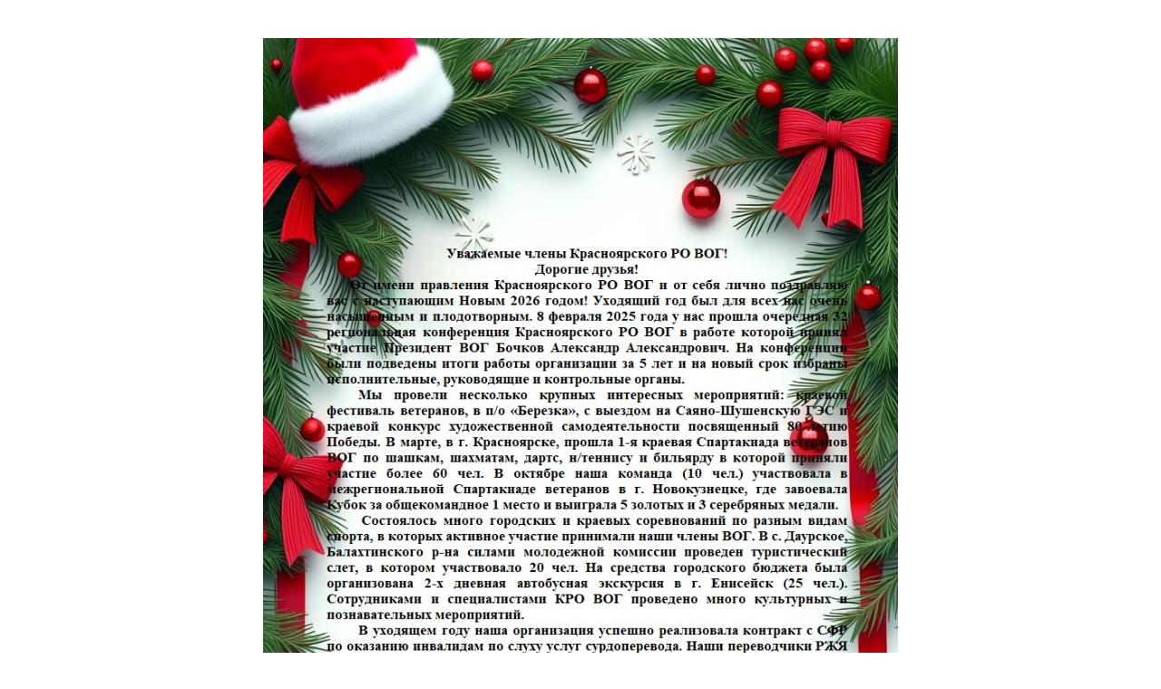

--- FILE ---
content_type: text/html; charset=windows-1251
request_url: http://krasvog24.ru/?mode=content
body_size: 3226
content:
<html>
<head>
	<base href="http://krasvog24.ru/">
    <meta name="viewport" content="width=device-width, initial-scale=1.0">
    <title>Красноярское региональное отделение
Общероссийской общественной организации инвалидов
&#171;Всероссийское общество глухих&#187; Главная страница     </title>
	<link rel="stylesheet" href="templates/e01/main.css" type='text/css'>
	<link rel="alternate" type="application/rss+xml" href="http://krasvog24.ru/rss.xml" title="Красноярское региональное отделение
Общероссийской общественной организации инвалидов
&#171;Всероссийское общество глухих&#187;" />
	<link href='http://fonts.googleapis.com/css?family=Noto+Sans:400,700,400italic,700italic&subset=latin,cyrillic,cyrillic-ext' rel='stylesheet' type='text/css'>
	<meta http-equiv="Content-type" content="text/html; charset=windows-1251">
	<meta http-equiv="Pragma" content="no-cache">
	<meta name="keywords" content="      ">
	<meta name="description" content="      ">
	
	<script language="javascript" type="text/javascript" src="http://krasvog24.ru/plugins/engine/js/common.js"></script>
	<script>var HREF_PARAMS = ''; var HOME_URL = 'http://krasvog24.ru/'; var HOME_PATH = '/'; </script>
	<script type="text/javascript" src="plugins/jq/jquery-1.7.1.min.js"></script>
	<script type="text/javascript" src="plugins/jq/jquery.nivo.slider.pack.js"></script>
	<script type="text/javascript" src="plugins/fb/jquery.mousewheel-3.0.6.pack.js"></script>
	<script type="text/javascript" src="plugins/fb/jquery.fancybox.pack.js"></script>
	<link rel="stylesheet" href="plugins/fb/jquery.fancybox.css" type="text/css" media="screen" />
	<link rel="stylesheet" href="plugins/ui/jquery-ui.css" type="text/css" />
	<script src="http://kanaris.ru/plugins/ui/jquery-ui.js"></script>
	<script src="plugins/calendardate/calendardate.js"></script>
	
	<link rel="stylesheet" media="screen,projection" href="plugins/totop/css/ui.totop.css" />
	<script src="plugins/totop/jquery.ui.totop.js" type="text/javascript"></script>
	
	<link rel="stylesheet" href="plugins/ion.rangeSlider-master/css/ion.rangeSlider.css" type="text/css" />
	<link rel="stylesheet" href="plugins/ion.rangeSlider-master/css/ion.rangeSlider.skinFlat.css" type="text/css" />
	<script src="plugins/ion.rangeSlider-master/js/ion.rangeSlider.min.js"></script>
	<script src="templates/script.js"></script>
	<script src="templates/e01/script.js"></script>
		
	
	
	<style>@import "http://webfonts.ru/import/arimo.css";


body {
background: #e4e4e4 url(../uploaded/design/bg.jpg) top repeat-x;
color: #333333;
font-family: 'Noto Sans', sans-serif;
}

a {
color: #5b79c2;
  -webkit-transition: All 0.3s ease;
  -moz-transition: All 0.3s ease;
  -o-transition: All 0.3s ease;
  -ms-transition: All 0.3s ease;
  transition: All 0.3s ease;
}

hr {
     border: 0;
     height: 0;
     border-top: 1px solid rgba(0, 0, 0, 0.1);
     border-bottom: 1px solid rgba(255, 255, 255, 0.3);
}

#container {
min-width: 1000px;
max-width: 1000px;
display: table;
background: #ffffff;
}

#header {
width: 1000px;
}

#header .hh {
padding: 0px;
height: 150px;
background: url(../uploaded/design/hh.jpg) top repeat-x;
}

.blueberry{
padding-top: 150px;
width: 1000px;
height: 245px;
}

.blueberry img{
width: 1000px!important;
height: 245px!important;
}

#header #logo {
top: 0px;
left: 0px;
}

#header #phone {
top: 0px;
right: 0px;
left: 155px;
height: 150px;
color: #474747;
font-family: 'Arimo';
font-size: 20px;
width: 845px;
}

#header #phone table td {
padding: 0px;
}


#header .nameorg {
color: #474747;
font-family: 'Arimo';
font-size: 20px;
text-shadow: 0px 2px 0px rgba(255, 255, 255, 1);
font-weight: bold;
}

#header .tel {
font-family: 'Arimo';
font-size: 25px;
text-align: right;
padding-right: 10px!important;
}



#header .icons {
display: none;
}

.breadcrumb { 
color: #5b79c2;
}

.breadcrumb a { 
color: #5b79c2;
}




#header #cont {
position: absolute;
top: 407px;
right: 5px;
height: 40px;
}

#header #cont a {
background: #fb3333;
padding: 7px 18px 8px 18px;
-webkit-border-radius: 3px;
-moz-border-radius: 3px;
-khtml-border-radius: 3px;
border-radius: 3px;
color: #ffffff;
font-size: 15px;
text-decoration: none;
}

#header #cont a:hover {
background: #dc2d2d;
padding: 7px 18px 8px 18px;
-webkit-border-radius: 3px;
-moz-border-radius: 3px;
-khtml-border-radius: 3px;
border-radius: 3px;
color: #ffffff;
font-size: 15px;
text-decoration: none;
}


#menu {
background: url(../uploaded/design/menu.jpg) top center repeat-x;
margin-top: 245px;
-webkit-border-radius: 0px;
-moz-border-radius: 0px;
-khtml-border-radius: 0px;
border-radius: 0px;
}

#menu ul li a { 
background: #8ca4d2;
color: #ffffff;
-webkit-border-radius: 3px;
-moz-border-radius: 3px;
-khtml-border-radius: 3px;
border-radius: 3px;
}

#menu ul li a:hover{ 
background: #5b79c2;
color: #ffffff;
-webkit-border-radius: 3px;
-moz-border-radius: 3px;
-khtml-border-radius: 3px;
border-radius: 3px;
}

#menu ul li a.active, #menu ul li a.active:hover { 
background: #194898;
color: #ffffff;
-webkit-border-radius: 3px;
-moz-border-radius: 3px;
-khtml-border-radius: 3px;
border-radius: 3px;
}

#menu ul li div { 
background: #dddddd;
padding: 5px;
min-width: 150px;
-webkit-border-radius: 0px 0px 3px 3px;
-moz-border-radius: 0px 0px 3px 3px;
-khtml-border-radius: 0px 0px 3px 3px;
border-radius: 0px 0px 3px 3px;
-webkit-box-shadow: 0px 5px 6px 0px rgba(50, 50, 50, 0.5);
-moz-box-shadow:    0px 5px 6px 0px rgba(50, 50, 50, 0.5);
box-shadow:         0px 5px 6px 0px rgba(50, 50, 50, 0.5);
}

#menu ul li ul li a { 
padding: 0px 10px 0px 10px;
background: none;
margin-bottom: 5px;
text-decoration: none!important;
color: #5b79c2!important;
margin-bottom: 0px; 
border-bottom: 1px solid #cecece;
}

#menu ul li ul li a.active, #menu ul li ul li a:hover { 
color: #194898!important;
background: none;
border-bottom: 1px solid #cecece;
margin-bottom: 0px; 
}


#menu ul li ul li div { 
display: none;
}

#column-left + #column-right + #content, #column-left + #content {
margin-left: 270px;
}


#column-left {
padding-left: 5px;
}

.box-category  ul  li  a {
/*
display: block;
font-size: 14px;
background: #e0e0e0;
border: none;
margin-bottom: 5px;
text-decoration: none;*/
color: #2d4a8c;
-webkit-border-radius: 3px;
-moz-border-radius: 3px;
-khtml-border-radius: 3px;
border-radius: 3px;
}

.box-category  ul  li  a:hover {
/*display: block;
font-size: 14px;
border: none;
margin-bottom: 5px;
text-decoration: none;
padding-left: 15px;*/
color: #8ca4d2;
background: #cad8f6;
border: 1px solid #7a91bd;
-webkit-border-radius: 3px;
-moz-border-radius: 3px;
-khtml-border-radius: 3px;
border-radius: 3px;
}

.box-category  ul  li  a.active, .box-category  ul  li  a.active:hover {
display: block;
font-size: 14px;
background: #194898;
border: 1px solid #194898;
margin-bottom: 5px;
text-decoration: none;
color: #ffffff;
padding-left: 15px;
-webkit-border-radius: 3px;
-moz-border-radius: 3px;
-khtml-border-radius: 3px;
border-radius: 3px;
}

.box-category > ul > li a.active + ul { 
display: block;
margin-bottom: 20px;
padding-left: 35px;
}



.box-category  ul  li ul  li  a {
background: none;
border: 0;
padding-left: 0px;
color: #5b79c2;
font-size: 12px;
}

.box-category ul li ul li a.active, .box-category  ul  li ul  li  a:hover, .box-category ul li ul li a.active:hover {
color: #194898;
background: none!important;
text-shadow: none;
padding-left:0px;
border: 0;
font-size: 12px;
}

.box-category > ul > li ul > li { 
/*list-style-image: none;*/
list-style: square;
color: #5b79c2;
}

#footer {
background: none;
}

#footer table {
min-width: 1000px!important;
max-width: 1000px!important;
}

#footer table td {
width: 33%;
}

#footer table td {
color: #474747;
}

#footer table a {
color: #5b79c2;
}



h1, h2, h3, h4, h5 {
font-family: 'Arimo';
color: #194898!important;
}

h1 {
font-size: 28px;
}

h2 {
font-size: 22px;
color: #8ca4d2!important;
}

h3 {
font-size: 18px;
}

h4 {
font-size: 14px;
color: #8ca4d2!important;
}

h5 {
font-size: 10px;
}</style>
</head>
<body oncontextmenu="return documentClick(event)" class="body1">
    
	<form action="" method="post" enctype="multipart/form-data">
		<div >
	    	<div style='clear:both;'><p class="MsoNormal" style="margin: 0px; padding: 0px; line-height: 21px; color: #333333; font-family: 'Noto Sans', sans-serif; font-size: 14px; text-align: center;" align="center">&nbsp;</p>
<p class="MsoNormal" style="margin: 0px; padding: 0px; line-height: 21px; color: #333333; font-family: 'Noto Sans', sans-serif; font-size: 14px; text-align: center;" align="center">&nbsp;</p>
<p class="MsoNormal" style="margin: 0px; padding: 0px; line-height: 21px; color: #333333; font-family: 'Noto Sans', sans-serif; font-size: 14px; text-align: center;" align="center"><span style="font-family: 'Times New Roman', serif; font-size: x-large;"><strong><img src="uploaded/NG2026-3_3.jpg" alt="" width="700" height="1225"></strong></span></p>
<p class="MsoNormal" style="margin: 0px; padding: 0px; line-height: 21px; color: #333333; font-family: 'Noto Sans', sans-serif; font-size: 14px; text-align: center;" align="center">&nbsp;</p>
<p class="MsoNormal" style="margin: 0px; padding: 0px; line-height: 21px; color: #333333; font-family: 'Noto Sans', sans-serif; font-size: 14px; text-align: center;" align="center"><span style="font-family: 'Times New Roman', serif; font-size: x-large;"><strong>**********</strong></span></p>
<p class="MsoNormal" style="margin: 0px; padding: 0px; line-height: 21px; color: #333333; font-family: 'Noto Sans', sans-serif; font-size: 14px; text-align: center;" align="center">&nbsp;</p>
<p class="MsoNormal" style="margin: 0px; padding: 0px; line-height: 21px; color: #333333; font-family: 'Noto Sans', sans-serif; font-size: 14px; text-align: center;" align="center"><span style="font-family: 'Times New Roman', serif; font-size: x-large;"><strong>Соревнования по шашкам среди учащихся с нарушением слуха в Красноярской школе &#8470;9</strong></span></p>
<p class="MsoNormal" style="margin: 0px; padding: 0px; line-height: 21px; color: #333333; font-family: 'Noto Sans', sans-serif; font-size: 14px; text-align: center;" align="center">&nbsp;</p>
<p class="MsoNormal" style="margin: 0px; padding: 0px; line-height: 21px; color: #333333; font-family: 'Noto Sans', sans-serif; font-size: 14px; text-align: center;" align="center"><span style="font-family: 'Times New Roman', serif; font-size: large;"><span style="color: #0c0d0e; font-family: -apple-system, BlinkMacSystemFont, Roboto, system-ui, Avenir, Helvetica, Arial, sans-serif; text-align: start; white-space-collapse: preserve;">23 декабря председатель КРО ВОГ Кондратьев Н.П. и активист ВОГ Гусев А.Н. провели в Красноярской школе новогодний турнир по шашкам среди юношей и девушек. Победители и призеры соревнований получили грамоты и медали а все участники сладкие подарки.</span></span></p>
<p class="MsoNormal" style="margin: 0px; padding: 0px; line-height: 21px; color: #333333; font-family: 'Noto Sans', sans-serif; font-size: 14px; text-align: center;" align="center">&nbsp;</p>
<p class="MsoNormal" style="margin: 0px; padding: 0px; line-height: 21px; color: #333333; font-family: 'Noto Sans', sans-serif; font-size: 14px; text-align: center;" align="center"><span style="font-family: 'Times New Roman', serif; font-size: large;"><span style="color: #0c0d0e; font-family: -apple-system, BlinkMacSystemFont, Roboto, system-ui, Avenir, Helvetica, Arial, sans-serif; text-align: start; white-space-collapse: preserve;"><img src="uploaded/i-_2__1.jpg" alt="" width="600" height="450"></span></span></p>
<p class="MsoNormal" style="margin: 0px; padding: 0px; line-height: 21px; color: #333333; font-family: 'Noto Sans', sans-serif; font-size: 14px; text-align: center;" align="center"><img src="uploaded/i-_3_.jpg" alt="" width="600" height="800"></p>
<p class="MsoNormal" style="margin: 0px; padding: 0px; line-height: 21px; color: #333333; font-family: 'Noto Sans', sans-serif; font-size: 14px; text-align: center;" align="center"><img src="uploaded/i-_4_.jpg" alt="" width="600" height="800"></p>
<p class="MsoNormal" style="margin: 0px; padding: 0px; line-height: 21px; color: #333333; font-family: 'Noto Sans', sans-serif; font-size: 14px; text-align: center;" align="center"><img src="uploaded/i-_5_.jpg" alt="" width="600" height="800"></p>
<p class="MsoNormal" style="margin: 0px; padding: 0px; line-height: 21px; color: #333333; font-family: 'Noto Sans', sans-serif; font-size: 14px; text-align: center;" align="center"><img src="uploaded/i-_6_.jpg" alt="" width="600" height="800"></p>
<p class="MsoNormal" style="margin: 0px; padding: 0px; line-height: 21px; color: #333333; font-family: 'Noto Sans', sans-serif; font-size: 14px; text-align: center;" align="center"><img src="uploaded/i-_1-1_.jpg" alt="" width="600" height="666"><img src="uploaded/i-2-2.jpg" alt="" width="600" height="669"></p>
<p class="MsoNormal" style="margin: 0px; padding: 0px; line-height: 21px; color: #333333; font-family: 'Noto Sans', sans-serif; font-size: 14px; text-align: center;" align="center">&nbsp;</p>
<p class="MsoNormal" style="margin: 0px; padding: 0px; line-height: 21px; color: #333333; font-family: 'Noto Sans', sans-serif; font-size: 14px; text-align: center;" align="center"><span style="font-family: 'Times New Roman', serif; font-size: x-large;"><strong>***********</strong></span></p></div> <!-- <div style="clear:both;"></div> -->
<style>
.flInline a {
	height: 20px;
}
</style><div class="flInline">
	<img src="img/picto/20/none.gif" width=20 height=20> 
	<a href="getfile.php?object=21-140-11" target="_blank" title="https://youtu.be/FCfvGqUGNQU">https://youtu.be/FCfvGqUGNQU</a>
</div>
<br/>
	</div>
<script>
$("body").css('background', 'inherit');
$(document).ready(function(){
	$("a").each(
	function(i, e) {e.href = e.href+"?mode=content";
})});
				
</script>
	
	<div id="contextmenu" style="position: absolute; top: 400px; width:150px; background: #f5f5f5; z-index:999; display: none; text-align: middle;"></div><div id="calendar" style="display:none;"></div>
	</form>
    
</body>
</html>

--- FILE ---
content_type: text/css
request_url: http://krasvog24.ru/templates/e01/main.css
body_size: 6287
content:
@import url("../common/style.css");

html {
	overflow: -moz-scrollbars-vertical;
	margin: 0;
	padding: 0;
}
@font-face {
  font-family:'PFIsotextProRegular';
  src:url('font/isotext-webfont.eot');
  src:url('font/isotext-webfont.eot?#iefix') format('embedded-opentype'),url('font/isotext-webfont.woff') format('woff'),url('font/isotext-webfont.ttf') format('truetype'),url('font/isotext-webfont.svgz#PFIsotextProRegular') format('svg'),url('font/isotext-webfont.svg#PFIsotextProRegular') format('svg');
  font-weight:normal;
  font-style:normal;
}
@font-face {
  font-family:'PFIsotextProBold';
  src:url('font/isotext_bold-webfont.eot');
  src:url('font/isotext_bold-webfont.eot?#iefix') format('embedded-opentype'),url('font/isotext_bold-webfont.woff') format('woff'),url('font/isotext_bold-webfont.ttf') format('truetype'),url('font/isotext_bold-webfont.svgz#PFIsotextProBold') format('svg'),url('font/isotext_bold-webfont.svg#PFIsotextProBold') format('svg');
  font-weight:normal;
  font-style:normal;
}
ul {
	list-style-image:url(./image/list.png);
}
ul li {
	line-height:21px;
}
body {
	margin: 0px;
	padding: 0px;
	background-color: #ffffff;
	background:url(./image/bg.png) repeat-x top;
	color: #000;
	font-family: Arial, Helvetica, sans-serif;
}
body, td, th, input, textarea, select, a {
	font:Arial, Helvetica, sans-serif;
	font-size:14px;
}
table.tab {
	border:1px solid #e9e9e9;
	border-bottom:0;
	border-right:0;
}
table.tab td {
	border-bottom:1px solid #e9e9e9;
	padding-left:10px;
	border-right:1px solid #e9e9e9;
}
table {
	border:0;
	border-color:#aff;
	border-bottom:0;
}
table td {
	border:0;
	border-color:#aff;
	border-bottom:0;
	border-right:0;
	padding:8px 0 8px 0;
}
table th {
	background:#718991;
	padding:10px 0 10px 0;
	color:#fff;
	padding-left:10px;
	border:1px solid #718991;
}
h1, .welcome {
	margin:0;
	padding:0;
	margin-bottom:20px;
	color: #000;
	font:28px 'PFIsotextProRegular',arial,sans-serif;
	font-weight:600;
}
h2, h3, h4 {
	margin:0;
	padding:0;
	margin-bottom:10px;
	color: #000;
	font:14px 'PFIsotextProRegular',arial,sans-serif;
	font-weight:600;
}
p {
	margin:0;
	padding:0;
	line-height:21px;
}
ol li {
	margin:0;
	padding:0;
	line-height:21px;
}
a, a:visited, a b {
	color: #c90000;
	text-decoration: underline;
	cursor: pointer;
}
a:hover {
	text-decoration: none;
}
a img {
	border: none;
}
form {
	padding: 0;
	margin: 0;
	display: inline;
}
input[type='text'], input[type='password'], textarea {
	background: #F8F8F8;
	border: 1px solid #CCCCCC;
	padding: 3px;
	margin-left: 0px;
	margin-right: 0px;
}
select {
	background: #F8F8F8;
	border: 1px solid #CCCCCC;
	padding: 2px;
}
label {
	cursor: pointer;
}
/* layout */
#container {
	min-width: 960px;
	max-width: 1216px;
	margin-left: auto;
	margin-right: auto;
	text-align: left;
}
#column-left {
	float: left;
	width: 250px;
	height: auto;
}
#column-right {
	float: right;
	width: 250px;
}
#content {
	min-height: 580px;
	margin-bottom: 40px;
}
#column-left + #column-right + #content, #column-left + #content {
	margin-left: 300px;
}
#column-right + #content {
	margin-right: 300px;
}
/* header */
#header {
	position:relative;
	z-index:5;
}
#header .hh {
	margin:0;
	padding:0;
	height:115px;
	position:relative;
	background:url(./image/bg.png) repeat-x top;
	z-index:5;
}
#header #logo {
	position:absolute;
	z-index:5;	
	top: 25px;
	left: 20px;
}
#header #phone {
	position: absolute;
	top: 35px;
	right: 10px;
	height:60px;
        width:400px;
	color:#718991;
	font-size:14px;
	z-index:5;
}
#header #phone i{
	position:absolute;
	top:20px;
}
#header #phone span {
	font-size:24px;
	color:#b3d9e6;
	text-transform:uppercase;
	font-weight:bold;
	font-style:normal;
}
#header #cont {
	position: absolute;
	top: 294px;
	right: 5px;
	height:40px;
	z-index:5;
}
#header #cont a {
	background:url(./image/button.jpg) repeat-x;
	padding:9px 18px 8px 18px;
	-webkit-border-radius: 5px 5px 5px 5px;
	-moz-border-radius: 5px 5px 5px 5px;
	-khtml-border-radius: 5px 5px 5px 5px;
	border-radius:5px;
	color:#fff;
	font-size:15px;
	text-decoration:none;
}
#header #cont a:hover {
	background:url(./image/button-h.jpg) repeat-x;
}
#language {
	position: absolute;
	top: 34px;
	right: 0px;
	width: 60px;
	color: #999;
}
#language img {
	cursor: pointer;
	margin-right: 10px;
}
#header .icons {
  width:108px;
  height:10px;
  position:absolute;
  top:34px;
  right:10px;
  z-index:5;
}
#header .icons a.home:link, #header .icons a.home:visited {
  display:block;
  width:11px;
  height:10px;
  background:url(./image/icons.png) 0 0 no-repeat;
  position:absolute;
  left:0;
  top:0;
}
#header .icons a.home:hover, #header .icons a.home:active {
  background-position:0 100%;
}
#header .icons a.home.active:link, #header .icons a.home.active:visited {
  background-position:0 100%;
  cursor:default;
}
#header .icons a.mail:link, #header .icons a.mail:visited {
  display:block;
  width:12px;
  height:10px;
  background:url(./image/icons.png) -48px 0 no-repeat;
  position:absolute;
  left:48px;
  top:0;
}
#header .icons a.mail:hover, #header .icons a.mail:active {
  background-position:-48px 100%;
}
#header .icons a.mail.active:link, #header .icons a.mail.active:visited {
  background-position:-48px 100%;
  cursor:default;
}
#header .icons a.map:link, #header .icons a.map:visited {
  display:block;
  width:13px;
  height:10px;
  background:url(./image/icons.png) -95px 0 no-repeat;
  position:absolute;
  left:95px;
  top:0;
}
#header .icons a.map:hover, header .icons a.map:active {
  background-position:-95px 100%;
}
#header .icons a.map.active:link, header .icons a.map.active:visited {
  background-position:-95px 100%;
  cursor:default;
}
#header .icons span.bord {
  display:block;
  width:1px;
  height:10px;
  background:url(./image/bord.gif) no-repeat;
  position:absolute;
  top:0;
}
#header .icons span.bord.left {
  left:29px;
}
#header .icons span.bord.right {
  left:78px;
}


/* menu */
#menu {
	background:url(./image/menn.png) repeat-x;
	height: 35px;
	padding:5px;
	padding-left:0;
	-webkit-border-radius: 0 0px 5px 5px;
	-moz-border-radius: 0 0px 5px 5px;
	-khtml-border-radius: 0 0px 5px 5px;
	border-radius:0 0px 5px 5px;
	margin-top:165px;
	margin-bottom: 25px;
	z-index:10;
}
#menu ul {
	list-style: none;
	margin: 0;
	padding: 0;
}
#menu > ul > li {
	position: relative;
	float: left;
	z-index: 12;
}
#menu > ul > li:hover {
}
#menu > ul > li > a {
	font-size: 15px;
	color: #fff;
	line-height: 15px;
	text-decoration: none;
	display: block;
	line-height:35px;
	padding: 0px 18px 0px 18px;
	margin-left:5px;
	margin-bottom:5px;
	-webkit-border-radius: 5px 5px 5px 5px;
	-moz-border-radius: 5px 5px 5px 5px;
	-khtml-border-radius: 5px 5px 5px 5px;
	border-radius:5px;
	z-index: 13;
	background:url(./image/menu2.jpg) left repeat-x;
	position: relative;
}
#menu > ul > li > a:hover {
	color: #fff;
	text-decoration: none;
	display: block;
	line-height:35px;
	padding: 0px 18px 0px 18px;
	margin-left:5px;
	-webkit-border-radius: 5px 5px 5px 5px;
	-moz-border-radius: 5px 5px 5px 5px;
	-khtml-border-radius: 5px 5px 5px 5px;
	border-radius:5px;
	z-index: 14;
	background:#e50a0a;
	position: relative;
}
#menu > ul > li > a.active {
	color:#000;
	padding: 0px 18px 0px 18px;
	background:#dfeff4;
}
#menu > ul > li > div {
	display: none;
	position: absolute;
	z-index: 13;
	margin-left:5px;
	padding:5px 18px 10px 18px;
	background:url(./image/menn.png) repeat-x;
	-webkit-border-radius: 0 0 5px 5px;
	-moz-border-radius: 0 0 5px 5px;
	-khtml-border-radius: 0 0 5px 5px;
	border-radius: 0 0 5px 5px;
}
#menu > ul > li:hover > div {
	display: table;
}
#menu > ul > li > div > ul {
	display: table-cell;
	background:none;
}
#menu > ul > li ul + ul {
	padding-left: 20px;
}
#menu > ul > li ul > li > a {
	text-decoration:underline;
	line-height:28px;
	color: #fff;
	display: block;
	white-space: nowrap;
	min-width: 120px;
	background:none;
}
#menu > ul > li ul > li > a:hover {
	text-decoration:none;
}
#menu > ul > li > div > ul > li > a {
	color: #fff;
}


#menu  ul  ul div {
	padding-left: 20px;
}

#menu  ul  ul div a {
	font-size: 90%;
	line-height: 24px!important;
}

#menu  ul  ul ul div a {
	font-size: 80%;
	line-height: 20px!important;
}


.breadcrumb {
	color: #CCCCCC;
	margin-bottom: 10px;
}
.success, .warning, .attention, .information {
	padding: 10px 10px 10px 33px;
	margin-bottom: 15px;
	color: #555555;
	-webkit-border-radius: 5px 5px 5px 5px;
	-moz-border-radius: 5px 5px 5px 5px;
	-khtml-border-radius: 5px 5px 5px 5px;
	border-radius: 5px 5px 5px 5px;
}
.success {
	background: #EAF7D9 url('./image/success.png') 10px center no-repeat;
	border: 1px solid #BBDF8D;
	-webkit-border-radius: 5px 5px 5px 5px;
	-moz-border-radius: 5px 5px 5px 5px;
	-khtml-border-radius: 5px 5px 5px 5px;
	border-radius: 5px 5px 5px 5px;
}
.warning {
	background: #FFD1D1 url('./image/warning.png') 10px center no-repeat;
	border: 1px solid #F8ACAC;
	-webkit-border-radius: 5px 5px 5px 5px;
	-moz-border-radius: 5px 5px 5px 5px;
	-khtml-border-radius: 5px 5px 5px 5px;
	border-radius: 5px 5px 5px 5px;
}
.attention {
	background: #FFF5CC url('./image/attention.png') 10px center no-repeat;
	border: 1px solid #F2DD8C;
	-webkit-border-radius: 5px 5px 5px 5px;
	-moz-border-radius: 5px 5px 5px 5px;
	-khtml-border-radius: 5px 5px 5px 5px;
	border-radius: 5px 5px 5px 5px;
}
.success .close, .warning .close, .attention .close, .information .close {
	float: right;
	padding-top: 4px;
	padding-right: 4px;
	cursor: pointer;
}
.required {
	color: #FF0000;
	font-weight: bold;
}
.error {
	display: block;
	color: #FF0000;
}
.help {
	color: #999;
	font-size: 10px;
	font-weight: normal;
	font-family: Verdana, Geneva, sans-serif;
	display: block;
}
table.form {
	width: 100%;
	border-collapse: collapse;
	margin-bottom: 20px;
}
table.form tr td:first-child {
	width: 150px;
}
table.form > * > * > td {
	color: #000000;
}
table.form td {
	padding: 4px;
}
input.large-field, select.large-field {
	width: 300px;
}
table.list {
	border-collapse: collapse;
	width: 100%;
	border-top: 1px solid #DDDDDD;
	border-left: 1px solid #DDDDDD;
	margin-bottom: 20px;
}
table.list td {
	border-right: 1px solid #DDDDDD;
	border-bottom: 1px solid #DDDDDD;
}
table.list thead td {
	background-color: #EFEFEF;
	padding: 0px 5px;
}
table.list thead td a, .list thead td {
	text-decoration: none;
	color: #222222;
	font-weight: bold;
}
table.list tbody td {
	vertical-align: top;
	padding: 0px 5px;
}
table.list .left {
	text-align: left;
	padding: 7px;
}
table.list .right {
	text-align: right;
	padding: 7px;
}
table.list .center {
	text-align: center;
	padding: 7px;
}
table.radio {
	width: 100%;
	border-collapse: collapse;
}
table.radio td {
	padding: 5px;
	vertical-align: top;
}
table.radio td label {
	display: block;
}
table.radio tr td:first-child {
	width: 1px;
}
table.radio tr td:first-child input {
	margin-top: 1px;
}
table.radio tr.highlight:hover td {
	background: #F1FFDD;
	cursor: pointer;
}
.pagination {
	color:#b5b5b5;
	border-top: 1px dashed #EEEEEE;
	padding-top: 8px;
	display: inline-block;
	width: 100%;
	margin-bottom: 10px;
}
.pagination .links {
	float: left;
}
.pagination .links a {
	display: inline-block;
	padding: 4px 10px;
	text-decoration: none;
	color: #fff;
	background:#565656;
	opacity:0.7;
}
.pagination .links a:hover {
	opacity:1.0;
}
.pagination .links b {
	display: inline-block;
	padding: 4px 10px;
	font-weight: normal;
	text-decoration: none;
	color: #494949;
	background: #ffb80f;
}
.pagination .results {
	float: right;
	padding-top: 3px;
}
/* button */
a.button, input.button, #button {
	cursor: pointer;
	color: #FFFFFF;
	line-height: 12px;
	font-family: Arial, Helvetica, sans-serif;
	font-size: 12px;
	font-weight: bold;
	background:url(./image/button.jpg) repeat-x;
	-webkit-border-radius: 5px 5px 5px 5px;
	-moz-border-radius: 5px 5px 5px 5px;
	-khtml-border-radius: 5px 5px 5px 5px;
	border-radius: 5px 5px 5px 5px;
}
a.button, #button {
	display: inline-block;
	text-decoration: none;
	padding: 12px 25px 12px 25px;
}
input.button {
	margin: 0;
	border: 0;
	height: 24px;
	padding: 0px 15px 0px 15px;
}
a.button:hover, input.button:hover, #button:hover {
	background:url(./image/button-h.jpg) repeat-x;
}
.buttons {
	overflow: auto;
	margin-bottom: 20px;
}
.buttons .left {
	float: left;
	text-align: left;
}
.buttons .right {
	float: right;
	text-align: right;
}
.buttons .center {
	text-align: center;
	margin-left: auto;
	margin-right: auto;
}
.tab-content {
	margin:0;
	padding:0;
	z-index: 2;
	width:100%;
}
/* box */
.box {
	margin-bottom: 30px;
}
.box .box-heading {
	margin:0;
	padding:0;
	margin-bottom:20px;
	color: #000;
	font:28px 'PFIsotextProRegular',arial,sans-serif;
	font-weight:600;
}
.box .box-content {}
/* box products */
.box-product {
	width: 100%;
	overflow: auto;
}
.box-product > div {
	width: 220px;
	display: inline-block;
	vertical-align: top;
	margin-bottom: 30px;
	text-align:center;
}
.box-product > div:hover img {
	opacity:1.0;
}
.box-product > div:hover a {
	text-decoration:none;
}
#column-left + #column-right + #content .box-product > div {
	width: 220px;
}
.box-product .image {
	display: block;
	margin-bottom: 3px;
}
.box-product .image img {
	opacity:0.7;
}
.box-product .image img:hover {
	opacity:1.0;
}
.box-product .name a, .box-product {
	color: #eb9f37;
	font-weight: bold;
	text-decoration:underline;
	display: block;
}
.box-product .name a:hover {
	text-decoration:none;
}
/* box category */
.box-category {
	margin-top: -5px;
}
.box-category ul {
	list-style: none;
	margin: 0;
	padding: 0;
}
.box-category > ul > li {}
.box-category > ul > li > a {
	color:#000;
	padding:5px 10px 5px 10px;
	display:block;
	font-size:14px;
	background:#f6f6f6;

	-webkit-border-radius: 5px 5px 5px 5px;
	-moz-border-radius: 5px 5px 5px 5px;
	-khtml-border-radius: 5px 5px 5px 5px;
	border-radius:5px;
	border:1px solid #e9e9e9;
	margin-bottom:5px;
	text-decoration:none;
}
.box-category > ul > li > a:hover {
	background:#fff;
	border:1px solid #e9e9e9;
	text-decoration:none;
	color:#000;
}
.box-category > ul > li ul {
	display: none;
}
.box-category > ul > li a.active {
	background:#e7e7e7;
	border:1px solid #cecece;
	text-decoration:none;
	color:#000;
}
.box-category > ul > li a.active + ul {
	display: block;
	padding-left:50px;
	margin-bottom:20px;
}
.box-category > ul > li ul > li {
	list-style-image:url(./image/menu_list.gif);
}
.box-category > ul > li ul > li > a {
	text-decoration: none;
	color:#000;
	line-height:25px;
	display: block;
}
.box-category > ul > li ul > li > a:hover {
	text-decoration: none;
	color: #c90000;
	display: block;
}
.box-category > ul > li ul > li > a.active {
	color: #c90000;
	background:none;
	border:0;
}
/* inform */
ul.inform {
	list-style: none;
	margin: 0;
	padding: 0;
}
ul.inform > li {}
ul.inform > li > a {
	color:#000;
	padding:10px;
	display:block;
	font-size:14px;
	background:#f6f6f6;
	border:1px solid #e9e9e9;
	margin-bottom:5px;
	text-decoration:none;
}
ul.inform > li > a:hover {
	background:#e6e6e6;
	border:1px solid #cecece;
	text-decoration:none;
	color:#000;
}

/* level 3 Можно менять всякое */
.box-category > ul > li ul > li > a.active + ul {
	margin-bottom:0px;
	padding-left:20px;
}


/* content */
#content .content {
	overflow: auto;
	margin-bottom: 20px;
}
#content .content .left {
	float: left;
	width: 49%;
}
#content .content .right {
	float: right;
	width: 49%;
}
/* category */
.category-info {
	margin:0;
	padding:0;
	margin-bottom: 20px;
}
.category-info .image {
	float: left;
	padding: 5px;
	margin-right: 15px;
	border: 1px solid #E7E7E7;
}
.category-list {
	overflow: auto;
	margin-bottom: 20px;
}
.category-list ul {
	float: left;
	width: 18%;
}
.category-list .div a {
	text-decoration: underline;
	font-weight: bold;
}
/* manufacturer */
.manufacturer-list {
	border: 1px solid #DBDEE1;
	padding: 5px;
	overflow: auto;
	margin-bottom: 20px;
}
.manufacturer-heading {
	background: #F8F8F8;
	font-size: 15px;
	font-weight: bold;
	padding: 5px 8px;
	margin-bottom: 6px;
}
.manufacturer-content {
	padding: 8px;
}
.manufacturer-list ul {
	float: left;
	width: 25%;
	margin: 0;
	padding: 0;
	list-style: none;
	margin-bottom: 10px;
}
/* product */
.product-filter {
	border-bottom: 1px solid #EEEEEE;
	padding-bottom: 5px;
	overflow: auto;
}
.product-filter .display {
	margin-right: 15px;
	float: left;
	padding-top: 4px;
	color: #333;
}
.product-filter .display a {
	font-weight: bold;
}
.product-filter .sort {
	float: right;
	color: #333;
}
.product-filter .limit {
	margin-left: 15px;
	float: right;
	color: #333;
}
.product-compare {
	padding-top: 6px;
	margin-bottom: 25px;
	font-weight: bold;
}
.product-compare a {
	text-decoration: none;
	font-weight: bold;
}

.product-list {
	width: 100%;
	overflow: auto;
	margin-left:-10px;
}
.product-list > div {
	width: 250px;
	display: inline-block;
	vertical-align: top;
	margin-bottom: 30px;
	border:1px solid #e9e9e9;
	padding:10px 15px 10px 15px;
	margin-left:20px;
	margin-right:0;
}
#column-left + #column-right + #content .product-list > div {
	width: 220px;
}
.product-list .image {
	display: block;
	margin-bottom: 0px;
}
.product-list .image img {
	margin:0;
	padding:0;
}
.product-list .name {
	margin-bottom:7px;
	padding-bottom:7px;
	border-bottom:1px dashed #eeeeee;
	text-align: center;
}

.product-list .photo-item .name {
	border: none;
}
.product-list .name a, .product-list .name span {
	color: #8e0303;
	font-weight: bold;
	text-decoration:none;
	display: block;
	font-size:14px;
}
.product-list .name a:hover {
	text-decoration:underline;
}
.product-list .description {
	margin-bottom:10px;
	padding-bottom:10px;
	border-bottom:1px dashed #eeeeee;
}
.product-list .wishlist {
	width:120px;
	background: url('./image/lol.png') right no-repeat;
}

.product-list .wishlist:hover {
    width:120px;
	background: url('./image/lol2.png') right no-repeat;
}





.product-grid {
	width: 100%;
	overflow: auto;
	margin-left:-10px;
}
.product-grid > div {
	width: 250px;
	display: inline-block;
	vertical-align: top;
	margin-bottom: 30px;
	border:1px solid #e9e9e9;
	padding:10px 15px 10px 15px;
	margin-left:20px;
	margin-right:0;
}
#column-left + #column-right + #content .product-grid > div {
	width: 220px;
}
.product-grid .image {
	display: block;
	margin-bottom: 0px;
}
.product-grid .image img {
	margin:0;
	padding:0;
}
.product-grid .name {
	margin-bottom:7px;
	padding-bottom:7px;
	border-bottom:1px dashed #eeeeee;
}
.product-grid .name a {
	color: #8e0303;
	font-weight: bold;
	text-decoration:none;
	display: block;
	font-size:14px;
}
.product-grid .name a:hover {
	text-decoration:underline;
}
.product-grid .description {
	margin-bottom:10px;
	padding-bottom:10px;
	border-bottom:1px dashed #eeeeee;
}
.product-grid .wishlist {
	width:120px;
	background: url('./image/lol.png') right no-repeat;
}

.product-grid .wishlist:hover {
    width:120px;
	background: url('./image/lol2.png') right no-repeat;
}

/* Product */
.product-info {
	overflow: auto;
	margin-bottom: 20px;
}
.product-info > .left {
	float: left;
	margin-right: 15px;
}
.product-info > .left + .right {
	margin-left: 230px;
}
.product-info .image {
	float: left;
	text-align: center;
}
.product-info .image-additional {
	width: 100%;
	clear: both;
	overflow: hidden;
	border-top:2px dashed #eeeeee;
	margin-top:15px;
	padding-top:25px;
}
.product-info .image-additional img {
	padding:5px;
	border:1px solid #e9e9e9;
}
.product-info .image-additional a {
	float: left;
	display: block;
	margin:0 4px 10px 4px;
}
.product-info .description {
	padding: 5px 5px 10px 5px;
	margin-bottom: 10px;
	line-height: 20px;
	color: #4D4D4D;
}
.product-info .description span {
	color: #38B0E3;
}
.product-info .description a {
	color: #4D4D4D;
	text-decoration: none;
}
.product-info .price {
	overflow: auto;
	padding: 0px 5px 10px 5px;
	margin-bottom: 10px;
	font-size: 15px;
	font-weight: bold;
	color: #333333;
}
.product-info .price-old {
	color: #F00;
	text-decoration: line-through;
}
.product-info .price-new {
}
.product-info .price-tax {
	font-size: 12px;
	font-weight: normal;
	color: #999;
}
.product-info .price .reward {
	font-size: 12px;
	font-weight: normal;
	color: #999;
}
.product-info .price .discount {
	font-weight: normal;
	font-size: 12px;
	color: #4D4D4D;
}
.product-info .options {
	padding: 0px 5px 10px 5px;
	margin-bottom: 10px;
	color: #000000;
}
.product-info .option-image {
	margin-top: 3px;
	margin-bottom: 10px;
}
.product-info .option-image label {
	display: block;
	width: 100%;
	height: 100%;
}
.product-info .option-image img {
	margin-right: 5px;
	cursor: pointer;
}
.product-info .cart {
	padding: 0px 5px 10px 5px;
	margin-bottom: 20px;
	color: #4D4D4D;
	overflow: auto;
}
.product-info .cart div {
	float: left;
	vertical-align: middle;
}
.product-info .cart div > span {
	padding-top: 7px;
	display: block;
	color: #999;
}
.product-info .cart .minimum {
	padding-top: 5px;
	font-size: 11px;
	color: #999;
	clear: both;
}
.product-info .review {
	color: #4D4D4D;
	margin-bottom: 10px;
}
.product-info .review > div {
	padding: 8px;
	line-height: 20px;
}
.product-info .review > div > span {
	color: #38B0E3;
}
.product-info .review .share {
	overflow: auto;
	line-height: normal;
}
.product-info .review .share a {
	text-decoration: none;
}
.review-list {
	padding: 10px;
	overflow: auto;
	margin-bottom: 20px;
	border: 1px solid #EEEEEE;
}
.review-list .author {
	float: left;
	margin-bottom: 20px;
}
.review-list .rating {
	float: right;
	margin-bottom: 20px;
}
.review-list .text {
	clear: both;
}
.attribute {
	border-collapse: collapse;
	width: 100%;
	border-top: 1px solid #DDDDDD;
	border-left: 1px solid #DDDDDD;
	margin-bottom: 20px;
}
.attribute thead td, .attribute thead tr td:first-child {
	color: #000000;
	font-size: 14px;
	font-weight: bold;
	background: #F7F7F7;
	text-align: left;
}
.attribute tr td:first-child {
	color: #000000;
	font-weight: bold;
	text-align: right;
	width: 20%;
}
.attribute td {
	padding: 7px;
	color: #4D4D4D;
	text-align: center;
	vertical-align: top;
	border-right: 1px solid #DDDDDD;
	border-bottom: 1px solid #DDDDDD;
}
.compare-info {
	border-collapse: collapse;
	width: 100%;
	border-top: 1px solid #DDDDDD;
	border-left: 1px solid #DDDDDD;
	margin-bottom: 20px;
}
.compare-info thead td, .compare-info thead tr td:first-child {
	color: #000000;
	font-size: 14px;
	font-weight: bold;
	background: #F7F7F7;
	text-align: left;
}
.compare-info tr td:first-child {
	color: #000000;
	font-weight: bold;
	text-align: right;
}
.compare-info td {
	padding: 7px;
	width: 20%;
	color: #4D4D4D;
	text-align: center;
	vertical-align: top;
	border-right: 1px solid #DDDDDD;
	border-bottom: 1px solid #DDDDDD;
}
.compare-info .name a {
	font-weight: bold;
}
.compare-info .price-old {
	font-weight: bold;
	color: #F00;
	text-decoration: line-through;
}
.compare-info .price-new {
	font-weight: bold;
}
/* wishlist */
.wishlist-info table {
	width: 100%;
	border-collapse: collapse;
	border-top: 1px solid #DDDDDD;
	border-left: 1px solid #DDDDDD;
	border-right: 1px solid #DDDDDD;
	margin-bottom: 20px;
}
.wishlist-info td {
	padding: 7px;
}
.wishlist-info thead td {
	color: #4D4D4D;
	font-weight: bold;
	background-color: #F7F7F7;
	border-bottom: 1px solid #DDDDDD;
}
.wishlist-info thead .image {
	text-align: center;
}
.wishlist-info thead .name, .wishlist-info thead .model, .wishlist-info thead .stock {
	text-align: left;
}
.wishlist-info thead .quantity, .wishlist-info thead .price, .wishlist-info thead .total, .wishlist-info thead .action {
	text-align: right;
}
.wishlist-info tbody td {
	vertical-align: top;
	border-bottom: 1px solid #DDDDDD;
}
.wishlist-info tbody .image img {
	border: 1px solid #DDDDDD;
}
.wishlist-info tbody .image {
	text-align: center;
}
.wishlist-info tbody .name, .wishlist-info tbody .model, .wishlist-info tbody .stock {
	text-align: left;
}
.wishlist-info tbody .quantity, .wishlist-info tbody .price, .wishlist-info tbody .total, .wishlist-info tbody .action {
	text-align: right;
}
.wishlist-info tbody .price s {
	color: #F00;
}
.wishlist-info tbody .action img {
	cursor: pointer;
}
.login-content {
	margin-bottom: 20px;
	overflow: auto;
}
.login-content .left {
	float: left;
	width: 48%;
}
.login-content .right {
	float: right;
	width: 48%
}
.login-content .left .content, .login-content .right .content {
	min-height: 190px;
}
/* orders */
.order-list {
	margin-bottom: 10px;
}
.order-list .order-id {
	width: 49%;
	float: left;
	margin-bottom: 2px;
}
.order-list .order-status {
	width: 49%;
	float: right;
	text-align: right;
	margin-bottom: 2px;
}
.order-list .order-content {
	padding: 10px 0px;
	display: inline-block;
	width: 100%;
	margin-bottom: 20px;
	border-top: 1px solid #EEEEEE;
	border-bottom: 1px solid #EEEEEE;
}
.order-list .order-content div {
	float: left;
	width: 33.3%;
}
.order-list .order-info {
	text-align: right;
}
.order-detail {
	background: #EFEFEF;
	font-weight: bold;
}
/* returns */
.return-list {
	margin-bottom: 10px;
}
.return-list .return-id {
	width: 49%;
	float: left;
	margin-bottom: 2px;
}
.return-list .return-status {
	width: 49%;
	float: right;
	text-align: right;
	margin-bottom: 2px;
}
.return-list .return-content {
	padding: 10px 0px;
	display: inline-block;
	width: 100%;
	margin-bottom: 20px;
	border-top: 1px solid #EEEEEE;
	border-bottom: 1px solid #EEEEEE;
}
.return-list .return-content div {
	float: left;
	width: 33.3%;
}
.return-list .return-info {
	text-align: right;
}
.return-product {
	overflow: auto;
	margin-bottom: 20px;
}
.return-name {
	float: left;
	width: 31%;
	margin-right: 15px;
}
.return-model {
	float: left;
	width: 31%;
	margin-right: 15px;
}
.return-quantity {
	float: left;
	width: 31%;
}
.return-detail {
	overflow: auto;
	margin-bottom: 20px;
}
.return-reason {
	float: left;
	width: 31%;
	margin-right: 15px;
}
.return-opened {
	float: left;
	width: 31%;
	margin-right: 15px;
}
.return-opened textarea {
	width: 98%;
	vertical-align: top;
}
.return-captcha {
	float: left;
}
.download-list {
	margin-bottom: 10px;
}
.download-list .download-id {
	width: 49%;
	float: left;
	margin-bottom: 2px;
}
.download-list .download-status {
	width: 49%;
	float: right;
	text-align: right;
	margin-bottom: 2px;
}
.download-list .download-content {
	padding: 10px 0px;
	display: inline-block;
	width: 100%;
	margin-bottom: 20px;
	border-top: 1px solid #EEEEEE;
	border-bottom: 1px solid #EEEEEE;
}
.download-list .download-content div {
	float: left;
	width: 33.3%;
}
.download-list .download-info {
	text-align: right;
}
/* cart */
.cart-info table {
	width: 100%;
	margin-bottom: 15px;
	border-collapse: collapse;
	border-top: 1px solid #DDDDDD;
	border-left: 1px solid #DDDDDD;
	border-right: 1px solid #DDDDDD;
}
.cart-info td {
	padding: 7px;
}
.cart-info thead td {
	color: #4D4D4D;
	font-weight: bold;
	background-color: #F7F7F7;
	border-bottom: 1px solid #DDDDDD;
}
.cart-info thead .image {
	text-align: center;
}
.cart-info thead .name, .cart-info thead .model, .cart-info thead .quantity {
	text-align: left;
}
.cart-info thead .price, .cart-info thead .total {
	text-align: right;
}
.cart-info tbody td {
	vertical-align: top;
	border-bottom: 1px solid #DDDDDD;
}
.cart-info tbody .image img {
	border: 1px solid #DDDDDD;
}
.cart-info tbody .image {
	text-align: center;
}
.cart-info tbody .name, .cart-info tbody .model, .cart-info tbody .quantity {
	text-align: left;
}
.cart-info tbody .quantity input[type='image'], .cart-info tbody .quantity img {
	position: relative;
	top: 4px;
	cursor: pointer;
}
.cart-info tbody .price, .cart-info tbody .total {
	text-align: right;
}
.cart-info tbody span.stock {
	color: #F00;
	font-weight: bold;
}
.cart-module > div {
	display: none;
}
.cart-total {
	border-top: 1px solid #DDDDDD;
	overflow: auto;
	padding-top: 8px;
	margin-bottom: 15px;
}
.cart-total table {
	float: right;
}
.cart-total td {
	padding: 3px;
	text-align: right;
}
/* checkout */
.checkout-heading {
	background: #F8F8F8;
	border: 1px solid #DBDEE1;
	padding: 8px;
	font-weight: bold;
	font-size: 13px;
	color: #555555;
	margin-bottom: 15px;
}
.checkout-heading a {
	float: right;
	margin-top: 1px;
	font-weight: normal;
	text-decoration: none;
}
.checkout-content {
	padding: 0px 0px 15px 0px;
	display: none;
	overflow: auto;
}
.checkout-content .left {
	float: left;
	width: 48%;
}
.checkout-content .right {
	float: right;
	width: 48%;
}
.checkout-content .buttons {
	clear: both;
}
.checkout-product table {
	width: 100%;
	border-collapse: collapse;
	border-top: 1px solid #DDDDDD;
	border-left: 1px solid #DDDDDD;
	border-right: 1px solid #DDDDDD;
	margin-bottom: 20px;
}
.checkout-product td {
	padding: 7px;
}
.checkout-product thead td {
	color: #4D4D4D;
	font-weight: bold;
	background-color: #F7F7F7;
	border-bottom: 1px solid #DDDDDD;
}
.checkout-product thead .name, .checkout-product thead .model {
	text-align: left;
}
.checkout-product thead .quantity, .checkout-product thead .price, .checkout-product thead .total {
	text-align: right;
}
.checkout-product tbody td {
	vertical-align: top;
	border-bottom: 1px solid #DDDDDD;
}
.checkout-product tbody .name, .checkout-product tbody .model {
	text-align: left;
}
.checkout-product tbody .quantity, .checkout-product tbody .price, .checkout-product tbody .total {
	text-align: right;
}
.checkout-product tfoot td {
	text-align: right;
	border-bottom: 1px solid #DDDDDD;
}
.contact-info {
	overflow: auto;
}
.contact-info .left {
	float: left;
	width: 48%;
}
.contact-info .right {
	float: left;
	width: 48%;
}
.sitemap-info {
	overflow: auto;
	margin-bottom: 40px;
}
.sitemap-info .left {
	float: left;
	width: 48%;
}
.sitemap-info .right {
	float: left;
	width: 48%;
}
/* footer */ 
#footer {
	width: 100%;
	background: url(./image/footer.png) repeat-x bottom;
/*	margin:0;
	padding:0;
	height: 60px;
        padding-top:10px; 
	width:100%;
	background:url(./image/footer.png) repeat-x;
*/
}

/* banner */
.banner div {
	text-align: center;
	width: 100%;
	display: none;
}
.banner div img {
	margin-bottom: 20px;
}
#gallery {
  font-size:0;
  line-height:0;
  letter-spacing:-1px;
  padding:12px 0 0 0;
}
#gallery a.colorbox:link, #gallery a.colorbox:visited {
  display:inline-block;
  width:226px;
  padding:10px 10px 10px 10px;
  vertical-align:top;
  border:1px solid #ededed;
  box-shadow:0 0 3px #ededed;
  -moz-box-shadow:0 0 3px #ededed;
  -webkit-box-shadow:0 0 3px #ededed;
  font:13px /16px arial,sans-serif;
  letter-spacing:normal;
  margin:0 26px 29px 0;
  border-radius:3px;
  -moz-border-radius:3px;
  -webkit-border-radius:3px;
}
#gallery img {
  width:216px;
  display:block;
  margin:0 0 5px 0;
}
#gallery a.album:link, #gallery a.album:visited {
  display:inline-block;
  padding:15px;
  vertical-align:top;
  font:14px /16px arial,sans-serif;
  letter-spacing:normal;
  color:#000;
  width:261px;
  height:181px;
  background:url(./image/album.png) no-repeat;
  text-decoration:none;
  margin:0 40px 40px 0;
  position:relative;
}
#gallery span.img-wrap {
  width:216px;
  max-height:144px;
  overflow:hidden;
  display:block;
  margin:0 0 10px 0;
}
#gallery span.photo {
  display:block;
  height:14px;
  background:url(./image/photo.png) 100% 2px no-repeat;
  color:#6a838b;
  font-size:12px;
  padding:0 12px 0 0;
  width:15px;
  position:absolute;
  right:17px;
  bottom:26px;
}
#ff a {
	opacity:0.5;
}
#ff a:hover {
	opacity:0.9;
}


.active-border {
	border:1px #c7c7c7 solid;
	padding: 5px 5px 5px 5px!important;
}

.active-border:hover {
	border:1px #666666 solid;	
}

/* CSS NEW  */

#news-date {
		font-size: 11px;
		color: rgb(153, 153, 153);
		line-height: 1.4em;
}
.news-view-short a {
		color:#384450;
		text-decoration:none;
}
.news-view-short a:hover {
		color: #c90000;
		text-decoration:underline;
}
/* full list */
.box-content .news-view-list,
.box-content .news-view-table {
		display: table;
}
.news-view-list .news-view-row {
		display: table-row;
}
.news-view-list .news-view-cell {
		display: table-cell;
		vertical-align: top;
}
.news-view-list .news-view-cell img {
		padding: 0px 8px 0px 0px;
}
.news-view-list .news-view-cell .news-caption {
		margin-bottom: 8px;
}
.news-view-list .news-view-cell .news-caption a, .news-caption span {
		font-weight: bold;
		font-size: 14px;
		padding-bottom:10px;
		text-decoration: none;
		margin-bottom: 10px;
		border-bottom:1px solid #f0f0f0;
}

.news-caption span {
	color: #c90000;
}

.news-view-list .news-view-cell .news-caption a:hover {
		text-decoration:underline;
}
.news-view-list .news-view-cell .news-date {
		color:#718991;
		text-align:center;
		padding-top:15px;
		font-size:18px;
		border:2px solid #f0f0f0;
		width:80px;
		height:65px;
		border-radius:100px;
}
.news-view-list .news-view-cell .news-description p {
		margin: 0px;
}
/* table view */
.news-view-table .news-view-cell {
		display: table-cell;
		vertical-align: top;
		width: 25%;
}
.news-view-table .news-view-cell img {
		float: left;
		padding: 0px 6px 0px 6px;
}
.news-view-table .news-view-cell .news-date {
		font-size: 11px;
		color: rgb(153, 153, 153);
		line-height: 1.4em;
}
/* short list */
.news-view-short .news-date {
		color:#000;
		font-size:11px;
		padding-top:6px;	
}
.news-view-short + .news-view-short {
		border-top:1px solid #f0f0f0;
		margin-top:12px;
		padding-top:12px;
}

.wishlist2{
	width:105px;
	background: url('./image/lol.png') right no-repeat;
}

.wishlist2:hover {
    width:105px;
	background: url(./image/lol2.png) right no-repeat;
}



/* BLUEBERRY */

.blueberry {
	margin: 0 auto;
}
.blueberry .slides {
	display: block;
	position: relative;
	overflow: hidden;
	margin:0;
	padding:0;
}
.blueberry .slides li {
	position: absolute;
	top: 0;
	left: 0;
	overflow: hidden;
}
.blueberry .slides li img {
	display: block;
/*	width: 100%; */
	width: 1216px;;

	max-width: none;
}
.blueberry .slides li.active { display: block; position: relative; }
.blueberry .crop li img { width: auto; }

.blueberry .pager {
	height: 40px;
	text-align: center;
	display:none;
}
.blueberry .pager li { display: inline-block; }
.blueberry .pager li a,
.blueberry .pager li a span {
	display: block;
	height: 4px;
	width: 4px;
}
.blueberry .pager li a {
	padding: 18px 8px;
-webkit-border-radius: 6px;
   -moz-border-radius: 6px;
	border-radius: 6px;
}
.blueberry .pager li a span {
	overflow: hidden;
	background: #c0c0c0;
	text-indent: -9999px;
-webkit-border-radius: 2px;
   -moz-border-radius: 2px;
	border-radius: 2px;
}
.blueberry .pager li.active a span { background: #404040; }


textarea {
	height: 90%;
	min-height: 150px; 
}

.date .month {
	background: #c90000!important;
}

.column b {
	margin-bottom:20px;
	color: #000;
	font:18px 'PFIsotextProRegular',arial,sans-serif;
	font-weight:600;
}

.column p a {
		color:#384450;
		text-decoration:none;
}
.column p a:hover {
		color: #c90000;
		text-decoration:underline;
}

.column p span {
		font-size: 11px;
		color: rgb(153, 153, 153);
		line-height: 1.4em;
}


--- FILE ---
content_type: text/css
request_url: http://krasvog24.ru/templates/common/style.css
body_size: 120
content:
@import url("comments/style.css");
@import url("search/style.css");
@import url("rss/style.css");
@import url("forms/style.css");
@import url("mchat/style.css");
@import url("galery/style.css");
@import url("shop/style.css");
@import url("shop2/style.css");
@import url("infoimage/style.css");
@import url("photoset/style.css");
@import url("page/style.css");


--- FILE ---
content_type: text/css
request_url: https://webfonts.ru/import/arimo.css
body_size: 33
content:
@font-face {
    font-family: 'Arimo';
    src: local('Arimo'), url('http://64424.selcdn.ru/webfonts/arimo/400.woff2') format('woff2'), url('http://64424.selcdn.ru/webfonts/arimo/400.woff') format('woff');
    font-weight: 400;
    font-style: normal;
}
@font-face {
    font-family: 'Arimo';
    src: local('Arimo Italic'), local('Arimo-Italic'), url('http://64424.selcdn.ru/webfonts/arimo/400i.woff2') format('woff2'), url('http://64424.selcdn.ru/webfonts/arimo/400i.woff') format('woff');
    font-weight: 400;
    font-style: italic;
}
@font-face {
    font-family: 'Arimo';
    src: local('Arimo Bold'), local('Arimo-Bold'), url('http://64424.selcdn.ru/webfonts/arimo/700.woff2') format('woff2'), url('http://64424.selcdn.ru/webfonts/arimo/700.woff') format('woff');
    font-weight: 700;
    font-style: normal;
}
@font-face {
    font-family: 'Arimo';
    src: local('Arimo Bold Italic'), local('Arimo-BoldItalic'), url('http://64424.selcdn.ru/webfonts/arimo/700i.woff2') format('woff2'), url('http://64424.selcdn.ru/webfonts/arimo/700i.woff') format('woff');
    font-weight: 700;
    font-style: italic;
}


--- FILE ---
content_type: text/css
request_url: http://krasvog24.ru/templates/common/comments/style.css
body_size: 320
content:
.borderblock {
	background: #f5f5f5;
	border: 1px solid #d3e0e9;
	padding: 4px;
}

.borderblock strong {
	float: left;
}

.borderblock b {
	float: right;
	color: #d00000;
}



.commentbody {
	border: 1px solid #f0f0f0;
	width: 100%; 
	padding: 4px;
}

.commenthead {
	width: 100%; 
	background: #f0f0f0;
	color: #444444;
	padding: 4px;
	margin: 0px;
}

.commenttable {
	width: 100%;
	max-width: 600px;
}

.netinfo, .netinfo * {
	font-size: 10px!important;
	color: #666666;
}


.commenthead span {
	font: bold 12px Arial;
	color: #D03634;
}

.commenthead div span {
	color: black;
}

.commenttable textarea {
    height: 180px!important;
}

--- FILE ---
content_type: text/css
request_url: http://krasvog24.ru/templates/common/search/style.css
body_size: 383
content:
.inputSearch input {
	font: normal 22px Tahoma;
	letter-spacing: 1px;
	height: 36px;
}

.sres {
	width: 90%;
}

.sres td {
	font-size: 11px;
	color: #666;
}
/*
.sr_page .srNom {
	background: #fffaf0;
}

.sr_news .srNom {
	background: #c3f1ff;
}

.sr_article .srNom {
	background: #ffb2ff;
}
*/
.srNom {
	font-size: 28px!important;
	color: gray!important;
	width: 50px;
}

.sOpt input {
	border: none;
}

.sOpt fieldset {
	padding: 8px;
}

fieldset {
	white-space: nowrap;
	margin-right: 20px;
	padding-bottom: 10px;
}

.searchLine input.il {
	width: 180px;
	margin-bottom: 2px;
	font-size: 16px!important;
	
}

.searchLine .sb {
	margin-left: 4px;
	width: 24px;
	height: 24px;
	background: url("../../../img/picto/search_1.gif") no-repeat;
	border: none;
}



--- FILE ---
content_type: text/css
request_url: http://krasvog24.ru/templates/common/rss/style.css
body_size: 145
content:
.rss_side, .rss_side img {
	width: 200px;
	height: 240px;
	border: none;
}

.rss_side {
	background: url("../../../img/picto/rss_200x240.gif") no-repeat;
}


--- FILE ---
content_type: text/css
request_url: http://krasvog24.ru/templates/common/forms/style.css
body_size: 171
content:
.formzone {
	background: #f5f5f5;
	border: 10px solid #f5f5f5;
}


.ufs {
	border: 1px solid #666666;
	color: #666666;
	width: 450px;
}

.ufs_focuse {
	border: 1px solid #c2001f;
	color: #c2001f;
	width: 450px;
}

.uft {
	border: 1px solid #666666;
	color: #666666;
	width: 450px;
	height: 150px;
}

.uft_focuse {
	border: 1px solid #c2001f;
	color: #c2001f;
	width: 450px;
	height: 150px;
}

.clear {
	clear: both;
}


--- FILE ---
content_type: text/css
request_url: http://krasvog24.ru/templates/common/mchat/style.css
body_size: 250
content:

.mchat_color_choise td {
	width: 8px;
	height: 15px;
}

.mchatbody {
	height: 300px;
	overflow-y: scroll;
	border: 1px solid gray;
	padding: 8px; 
}

.mchatbody b {
	cursor: pointer;
	cursor: hand;
}

.mchat_control {
	border: 1px solid gray;
	border-top: none;
	padding: 8px; 
	background: #f0f0f0;
}

.mchat button {
	border: 1px solid gray;
	background: #ccc;
	height:100%;
	
	font: bold 13px Tahoma;
	margin-left: 8px;
}

--- FILE ---
content_type: text/css
request_url: http://krasvog24.ru/templates/common/galery/style.css
body_size: 524
content:
.photo_select {
	border-bottom: 5px solid #ccc;
	text-align: center;
	font-size: 9px;
	overflow: hidden;
}
.photo_normal {
	border-bottom: 5px solid white;
	text-align: center;
	font-size: 9px;
	overflow: hidden;
}

 #thmbs img { border: none; }
.bigField {
	width:600px;
	padding-left: 6px;
	padding-right: 6px;
}

 #picTitle {
	margin-bottom: 3px;
	float: left;
	padding-bottom: 4px;
}
 #picTitle h1 {
	color: black;
	font: bold 14px Arial;
 }
 
.picArrow {
	width: 10px;
	height: 15px;
}

.overPicNavi {
	background: #aaa;
	vertical-align: middle;
	cursor: hand;
	cursor: pointer;
	border: 1px solid #bbb;
}
 
.normPicNavi {
	background: #bbb;
	vertical-align: middle;
	cursor: hand;
	cursor: pointer;
	border: 1px solid #bbb;
}

.robots-nocontent {
	display: none;
}
 
.pBanner td {
	text-align: center;
	height: 20px;
	padding-bottom: 20px;
}

.galeryHeader {
	width: 100%;
	background: #eee;
	padding: 5px;
}

.galeryHeader a, .galeryHeader a:hover {
	font-size: 13px;
	font-family: Tahoma;
}

.galeryHeader * {
    font-size: 13px!important;
}

 #nomb {
 	float: right;
 }
 
 #nomb span {
 	font-weight: bold;
 }
 
.tdTitle {
	padding: 6px;
}

.galeryBody {
    background-image: none;
}


--- FILE ---
content_type: text/css
request_url: http://krasvog24.ru/templates/common/shop/style.css
body_size: 864
content:
@import url(./fixcart.css);

.goodTiles {
	text-align: center;
	float: left;
	display: inline-block;
	width: 150px;
	vertical-align: top;
	margin: 12px;
	height: 230px;
	padding: 4px;
	text-overflow: ellipsis;
	-o-text-overflow: ellipsis;	
}

.goodTiles .gpicto {
	width: 100px;
	height: 100px;
	position: relative;
}

.goodTiles .gtitle {
	display: block;
	overflow: hidden;
	white-space: nowrap;
	line-height: 1.2em;
	height: 1.2em;
	text-overflow: ellipsis;
	-o-text-overflow: ellipsis;
	width: 100%;
	-moz-binding: url(moz_fix.xml#ellipsis);
	zoom: 1;
	font-size: 20px;
	text-decoration: none;
}

	
.goodTiles .gshort {
	height: 32px;
	padding: 2px;
	vertical-align: middle;
	line-height: 1.2em;
	height: 2.4em;
	text-overflow: ellipsis;
	-o-text-overflow: ellipsis;
	width: 100%;
	-moz-binding: url(moz_fix.xml#ellipsis);
	zoom: 1;
}

.goodTiles .gprice {
	height: 32px;
}
.gbye {
}


a.gbye {
  position: relative;  
  color: white;
  font-weight: bold;
  text-decoration: none;
  text-shadow: -1px -1px #000;
  user-select: none;
  padding: .8em 2em; 
  outline: none;
  background-color: #c90000; 
  background-image: linear-gradient(45deg, rgba(255,255,255,.0) 30%, rgba(255,255,255,.8), rgba(255,255,255,.0) 70%), radial-gradient(190% 100% at 50% 0%, rgba(255,255,255,.7) 0%, rgba(255,255,255,.5) 50%, rgba(0,0,0,0) 50%);
  background-repeat: no-repeat;
  background-size: 200% 100%, auto;
  background-position: 200% 0, 0 0;
  box-shadow: rgba(0,0,0,.3) 0 2px 5px;
  
	-webkit-border-radius: 5px 5px 5px 5px;
	-moz-border-radius: 5px 5px 5px 5px;
	-khtml-border-radius: 5px 5px 5px 5px;
  
}

a.gbye:active {
  top: 1px;
  box-shadow: none;
}

a.gbye:hover {
  transition: .5s linear;
  background-position: -200% 0, 0 0;
}




.myshadow {
	-webkit-border-radius: 5px 5px 5px 5px;
	-moz-border-radius: 5px 5px 5px 5px;
	-khtml-border-radius: 5px 5px 5px 5px;
	border-radius:5px;
  box-shadow: 0 0 10px 5px rgba(221, 221, 221, 1);
	-moz-box-shadow:  	 0 0 10px 5px rgba(221, 221, 221, 1);
   -webkit-box-shadow: 		  0 0 10px 5px rgba(221, 221, 221, 1);
}
 
 
.ellipsis {
  overflow: hidden;
  white-space: nowrap;
  line-height: 1.2em;
  height: 1.2em;
  border: 1px solid red;
  text-overflow: ellipsis;
  -o-text-overflow: ellipsis;
  width: 100%;
  -moz-binding: url(moz_fix.xml#ellipsis);
  zoom: 1;
}

.ellipsis * {
  display: inline;
}

.moz-ellipsis > DIV:first-child {
  float: left;
  display: block;
}

.moz-ellipsis > DIV + DIV {
  float: right;
  margin-top: -1.2em;
  display: block;
}

.moz-ellipsis > DIV + DIV::after {
  background-color: white;
  content: '...';
}


--- FILE ---
content_type: text/css
request_url: http://krasvog24.ru/templates/common/shop2/style.css
body_size: 752
content:
.shop-left * {
	list-style: none;
}

.shop-left ul {
	padding-left: 16px;
}


.shop-left div div.title {
	font-weight: bold;
	margin-top: 16px;
}

.shop-catalog ul {
	margin-top: 0;
}

.shop-price #slider {
}

.shop-range {
	margin-top: 10px;
	margin-bottom: 10px;
}

.shop-range #price_min,
.shop-range #price_max {
	font-weight: bold;
}

.shop-left a {
	text-decoration: none;
	padding: 2px;
}

.shop-catalog a.active {
	background: #ffdddd;
}

.shop-brand a.active {
/*	border-bottom: 1px dashed red; */
	background: #ffdddd;
}

.gshort {
	overflow: hidden;
	text-overflow: ellipsis;
	-o-text-overflow: ellipsis;
}

.gshort * {
	line-height: 120%;
}




#cartmini {
/*	position: absolute; 
	top: 10px;
	right: 410px; */
	z-index: 9999;
	min-width: 300px;

}

#cartmini .heading {
	float: right;
	padding-left: 30px;
	padding-right: 30px;
	line-height:40px;
	position: relative;
	color:#fff;
	font-size:13px;
	z-index: 1;
	background: #c50901;
}

#cartmini .heading a {
	font-size:13px;
	color: #fff;
	text-decoration: none;
	background: #c50901;
}
#cartmini .heading a span {
/*	background: url(arrow-down.png) 100% 50% no-repeat; */
	padding-right: 12px;
}

#cartmini .content {
	clear: both;
	display: none;
	position: relative;
	top: 0px;
	padding: 10px;
	min-height: 150px;
	background: #c50901;
	color:#fff;
}
#cartmini .content a {
	color:#fff;
}
#cartmini.active .heading {}
#cartmini.active .content {
	display: block;
}

#cartmini table td img {
	width: 30px;
	height: 30px;
}

.ui-effects-transfer {
	border: 2px dotted red;
	z-index: 99999;
}

.goodCartCount {
	width: 40px;
}

.cart {
	border-collapse: collapse;
}

.cart td {
	border-bottom: 1px solid;
	padding: 4px;
}

.cart .-itemno,
.cart .-cost,
.cart .-count,
.cart .-price,
.cart .-summary td {
	font-size: 18px;
	text-align: right;
	padding-right: 16px;
	right: 16px;
}

.cart .-summary td {
	border-bottom: 3px solid;
	height: 64px;
}

.cart .-img img {
	width: 70px;
	height: 70px;
}

.cart .-name {
	vertical-align: top;
}

--- FILE ---
content_type: text/css
request_url: http://krasvog24.ru/templates/common/infoimage/style.css
body_size: 512
content:
.info-image-list ul li {
	list-style: none;
	display: inline-block;
	background: none;
}

.info-image-list {
	float: left;
}

.info-image-list ul li {
	list-style: none;
}

.info-image-list > ul {
	list-style: none!important;
	float: left;
	background: none;
}
.info-image-list .border {
	-webkit-border-radius: 5px 5px 5px 5px;
	-moz-border-radius: 5px 5px 5px 5px;
	-khtml-border-radius: 5px 5px 5px 5px;
	border-radius:5px;
	box-shadow: 0 0 10px 5px rgba(221, 221, 221, 1);
	-moz-box-shadow:  	 0 0 10px 5px rgba(221, 221, 221, 1);
	-webkit-box-shadow: 		  0 0 10px 5px rgba(221, 221, 221, 1);
}

.info-image-item {
	width: 220px;
	height: 260px;
	float: left;
	display: inline-block;
	margin: 16px;
	text-align: center;
}

.info-image-item img {
	width: 170px;
	height: 170px;
}


.info-image-block  h1  {
	margin: 0;
	line-height: 100%;
}

.info-image-item .anons {
	width: 100%;
	height: 64px;
	line-height: 20px;
	overflow: hidden;
	text-overflow: ellipsis;
	-o-text-overflow: ellipsis;
}












.carusel-next-arrow {
	margin-top: 120px;
	width: 30px;
	height: 28px;
	cursor: pointer;
	background: transparent url(../../../plugins/jcarousellite/blog-arrows1.png) no-repeat top right;
	float: left;
}


.carusel-next-arrow:hover {
	background-position: bottom right;
}

.carusel-prev-arrow {
	margin-top: 120px;
	float: left;
	width: 30px;
	height: 28px;
	cursor: pointer;
	background: transparent url(../../../plugins/jcarousellite/blog-arrows1.png) no-repeat top left;
}


.carusel-prev-arrow:hover {
	background-position: bottom left;
}


--- FILE ---
content_type: text/css
request_url: http://krasvog24.ru/templates/common/photoset/style.css
body_size: 281
content:
.photoset {
	width: 100%;
	clear: both;
}

.photoset a {
	text-decoration: none;
}

.photoset .-new img {
	width: 50px;
	height: 50px;
	transition: 0.5s;
	-moz-opacity:.45;
	opacity:.45;
	filter:alpha(opacity=45);
	margin-top: 50px;
	margin-right: 50px;
}


.photoset .-new  img:hover {
	width: 100px;
	height: 100px;
	transition: 0.5s;
	-moz-opacity:1;
	opacity:1;
	filter:alpha(opacity=100);
	margin-top: 0;
	margin-right: 0;
}


.photoset a.fb img, 
.-new img, 
.photoset-edit-img {
	width: 100px;
	height: 100px;
	margin: 4px;
	padding: 4px;
	border: 1px solid #cccccc;
	display: inline;	
}


--- FILE ---
content_type: text/css
request_url: http://krasvog24.ru/templates/common/page/style.css
body_size: 827
content:

/* ------------- Контейнер с адаптивными блоками------------- */
.masonry {
    margin: 1.5em 0;
    padding: 0;
    column-gap: 1.5em; /* Общее расстояние между колонками */
    font-size: .85em;
    -moz-column-gap: 1.5em; /* Расстояние между колонками для Firefox */
    -webkit-column-gap: 1.5em; /* Расстояние между колонками  для Safari, Chrome и iOS */
}

/* Элементы в виде плиток с содержанием */
.item {
    display: inline-block;
    background: #fff;
    padding: 1em;
    margin: 0 0 1.5em;
    width: 100%;
    box-sizing: border-box; /* Изменения алгоритма расчета ширины и высоты элемента.*/
    -moz-box-sizing: border-box; /* Для Firefox */ 
    -webkit-box-sizing: border-box; /* Для Safari, Chrome, iOS иAndroid */ 
    box-shadow: 2px 2px 4px 0 #ccc; /* Внешняя тень плиток */
	text-align: center;
}

/* Стили картинок, видое и фреймов внутри адаптивных плиток */
.masonry .item img {
max-width: 100%;
height: auto;
display: block;
}

.masonry .item a {
	font-size: 15px;
	font-weight: bold;
}

/* Стили ссылок внутри плиток */
.item a {
text-decoration: none;
color: #359CC6;
margin: 0 10px;
}

/* Стили ссылок при наведении */
.item a:hover {
color: #E88F00;    
border-bottom: 1px dotted #9F1D35;
}

/* Медиа-запросы для различных размеров адаптивного макета */
@media only screen and (min-width: 400px) {
    .masonry {
        -moz-column-count: 2;
        -webkit-column-count: 2;
        column-count: 2;
    }
}

@media only screen and (min-width: 700px) {
    .masonry {
        -moz-column-count: 3;
        -webkit-column-count: 3;
        column-count: 3;
    }
}

@media only screen and (min-width: 900px) {
    .masonry {
        -moz-column-count: 4;
        -webkit-column-count: 4;
        column-count: 4;
    }
}

@media only screen and (min-width: 1100px) {
    .masonry {
        -moz-column-count: 5;
        -webkit-column-count: 5;
        column-count: 5;
    }
}

@media only screen and (min-width: 1280px) {
    .wrapper {
        width: 1260px;
    }
}



--- FILE ---
content_type: text/css
request_url: http://krasvog24.ru/templates/common/shop/fixcart.css
body_size: 349
content:
#fix-cart{
    border: 1px solid #C8C8C8;
    position: fixed;
    width: 250px;
    min-height: 200px;
    height: auto;
    right: 0;
    top: 50%;
    margin-top: -125px;
    margin-right: -252px;
	background: white;
}
#fix-cart h4{
    font: 19px sans-serif;
    margin-left: 10px;
    margin-top: 10px;
    margin-right: 10px;
    margin-bottom: 0px;
    padding-bottom: 5px;
    border-bottom: 1px solid #C8C8C8;
}
#fix-cart p{
    font: 15px sans-serif;
    margin-left: 10px;
    margin-top: 15px;
}
#fix-cart-tab{
    border: 1px solid #C8C8C8;
    position: absolute;
    width: 35px;
    height: 130px;
    margin-left: -37px;
    margin-top: -1px;
    cursor: pointer;
    background: url(./cartimage.png) no-repeat;
    border-radius: 6px 0 0 6px ; 
   -webkit-border-radius:6px 0 0 6px ; 
   -moz-border-radius:6px 0 0 6px ;  

}



--- FILE ---
content_type: text/css
request_url: http://krasvog24.ru/plugins/calendardate/calendardate.css
body_size: 298
content:
.date {
	float: left;
	margin-right: 10px;
	width: 60px;
	text-align: center;
	background: #fff;
	border-bottom: 1px solid #ddd;
	-webkit-box-shadow: 0px 0px 5px rgba(0, 0, 0, 0.2);
	-moz-box-shadow: 0px 0px 5px rgba(0, 0, 0, 0.2);
	box-shadow: 0px 0px 5px rgba(0, 0, 0, 0.2);
}

.date .month {
	font-size: 10px;
	line-height: 12px;
	padding-top: 3px;
	padding-bottom: 4px;
	font-weight: bold;
	color: #fff;
	background: #e33a0c;
	width: 100%;
	float: left;
	text-align: center;
}

.date .day {
	font-weight: bold;
	font-size: 30px;
	line-height: 30px;
	padding-top: 1px;
	padding-bottom: 0px;
	width: 100%;
	float: left;
	text-align: center;
}

.date .year {
	font-size: 12px;
	line-height: 12px;
	padding-bottom: 4px;
	width: 100%;
	float: left;
	text-align: center;
}


--- FILE ---
content_type: text/javascript
request_url: http://krasvog24.ru/plugins/engine/js/common.js
body_size: 6909
content:
var HREF_PARAMS = window.location.search;
var _Q = HREF_PARAMS.indexOf("?");
HREF_PARAMS = HREF_PARAMS.replace("?","&");
//HREF_PARAMS = (_Q==-1?"?":"&")+HREF_PARAMS.substr(_Q+1, HREF_PARAMS.length-_Q-1);
if(typeof(HOME_PATH)=="undefined") var HOME_PATH="/";

// патч для дебильных браузеров
if((new Date).getYear()<1900) {	Date.prototype.getYearIdiotism = Date.prototype.getYear; Date.prototype.getYear = function() { return this.getYearIdiotism()+1900; } }


function $r(o) { return document.getElementById(o) }
function getAbsX(el) {
	var x =el.offsetLeft;
	while(el = el.offsetParent) x+=el.offsetLeft;
	return x;
}

function addEvent(element, eventName, handler) { 
	if (element.addEventListener) { 
		element.addEventListener(eventName, handler, false); 
	} else if (element.attachEvent) { 
		element.attachEvent("on" + eventName, handler); 
	} 
} 

function mouseX() {
	return window.event.clientX+document.body.scrollLeft;
}

function mouseY() {
	return window.event.clientY+document.body.scrollTop;
}




function Nav() {
	ua = navigator.userAgent;
	this.isMSIE = (navigator.appName == "Microsoft Internet Explorer");
	this.isMSIE5 = this.isMSIE && (ua.indexOf('MSIE 5') != -1);
	this.isMSIE5_0 = this.isMSIE && (ua.indexOf('MSIE 5.0') != -1);
	this.isMSIE7 = this.isMSIE && (ua.indexOf('MSIE 7') != -1);
	this.isGecko = ua.indexOf('Gecko') != -1;
	this.isSafari = ua.indexOf('Safari') != -1;
	this.isOpera = ua.indexOf('Opera') != -1;
	this.isMac = ua.indexOf('Mac') != -1;
	this.isNS7 = ua.indexOf('Netscape/7') != -1;
	this.isNS71 = ua.indexOf('Netscape/7.1') != -1;
}

var NAV = new Nav();

var SelDep = {
	dependence: {},
	objects: {},
	
	storeItems: function (objID) {
		if(typeof(this.objects[objID])!="undefined") return;
		this.objects[objID] = [];
		var obj = $r(objID);
		for(var i=0;i<obj.options.length;i++) this.objects[objID][i] = obj.options[i];
	},
	
	clearItems: function (objID, all) {
		var obj = $r(objID);
		for(var i=obj.options.length-1;i>=0;i--) if(obj.options[i].value>0 || all) obj.removeChild(obj.options[i]);
	},
	
	isDependence: function (name, value0, value1) {
		for(var i=0;i<this.dependence[name].length;i++) if(this.dependence[name][i][0]==value0 && this.dependence[name][i][1]==value1) return true;
		return false;
	},
	
	update: function (obj1_ID, obj2_ID, deptname, direct) {
		this.storeItems(obj2_ID);
		this.clearItems(obj2_ID, false);
		var obj_1 = $r(obj1_ID);
		var obj_2 = $r(obj2_ID);
		for(var i=0;i<this.objects[obj2_ID].length;i++) {
			var value1= direct?obj_1.value:this.objects[obj2_ID][i].value;
			var value2=!direct?obj_1.value:this.objects[obj2_ID][i].value;
			if(this.isDependence(deptname,value1, value2)||!(obj_1.value>0)) obj_2.appendChild(this.objects[obj2_ID][i]);
		}
	}
	
}


function getAbsY(el) {
	var y = el.offsetTop;
	while(el = el.offsetParent) y+=el.offsetTop;
	return y;
}

function oc(t,o,c) {
	t=$r(t);
	var s=t.style.display=="none";
	t.style.display=s?"":"none";
	if(arguments.length==3) window.event.srcElement.innerHTML = s?c:o;
}

function getCookie (name, defaultValue)
{
    var arg  = name + "=";
    var alen = arg.length;
    var clen = document.cookie.length;
    var i    = 0;

    while (i < clen)
    {
        var j = i + alen;
        if (document.cookie.substring(i, j) == arg)
          return getCookieVal (j);
        i = document.cookie.indexOf(" ", i) + 1;
        if (i == 0) break;
    }
    return arguments.length==1?null:defaultValue;
}


function getCookieVal( offset )
{
    var endstr = document.cookie.indexOf (";", offset);

    if (endstr == -1)
        endstr = document.cookie.length;
    return unescape(document.cookie.substring(offset, endstr));
}

/**
 * 	setCookie("name","val",exp,path, dom, sec);
 */
function setCookie( name, value )
{
    var argv    = setCookie.arguments;
    var argc    = setCookie.arguments.length;
    var expires = (argc > 2) ? argv[2] : null;
    var path    = (argc > 3) ? argv[3] : null;
    var domain  = (argc > 4) ? argv[4] : null;
    var secure  = (argc > 5) ? argv[5] : false;

    var k =
        name + "=" + escape (value) +
        ((expires == null) ? "" : ("; expires=" + expires.toGMTString())) +
        ((path == null) ? "" : ("; path=" + path)) +
        ((domain == null) ? "" : ("; domain=" + domain)) +
        ((secure == true) ? "; secure" : "");
    document.cookie = k;
}

function deleteCookie (name)
{
    var exp  = new Date();
    var cval = GetCookie (name);

    exp.setTime (exp.getTime() - 1);  // This cookie is history
    document.cookie = name + "=" + cval + "; expires=" + exp.toGMTString();
}

function setLongCookie(name, val) {
	var d = new Date();
	d.setDate(d.getDate()+1000);
	setCookie(name, val, d);
	
}

getRequest = function () {
	if (window.XMLHttpRequest) return new XMLHttpRequest();
	if (window.ActiveXObject) return new ActiveXObject("Microsoft.XMLHTTP")||new ActiveXObject("Msxml2.XMLHTTP");
	return null;
}








function isChildNode(child, parent) {
	if(!child || child==document.body) return false;
	if(child==parent) return true;
	return isChildNode(child.parentNode, parent);
}

function markInTree(conteiner, textElement, spanClass) {
	if(arguments.length==2) var spanClass =  "searchmark";
	var text = typeof(textElement)=="object"?textElement.value:textElement;
	if(!text) return;
	if(typeof(conteiner)!="object") var conteiner = $r(conteiner);
	var texts = text.split(" ");
	for(var i=0;i<texts.length;i++) {
		var range = window.document.body.createTextRange();
		while(range.findText(texts[i])) {
			if(isChildNode(range.parentElement(), conteiner)) range.pasteHTML("<span class='"+spanClass+"'>"+texts[i]+"</span>");
			else range.collapse(false);
			
		}
	}
}




function popupContent(contentID) {
	var o = $r(contentID);
	if(o.style.display=="block") {
		o.style.display="none";
		return false;
	}
	var s = window.event.srcElement;
	o.style.display = "block";
	o.style.pixelLeft = getAbsX(s)-o.style.pixelWidth;
	o.style.pixelTop = getAbsY(s)+s.style.pixelHeight;
	o.onclick = function () {
		this.style.display = "none";
		return true;
	}
	return false;
}

var CONTEINERS = {};
function getConteiner(cID, cStyle, inner) {
	if(typeof(CONTEINERS[cID])!="object") {
		var e = $r(cID);
		if(e) CONTEINERS[cID] = e;
		else  {
			CONTEINERS[cID] = document.createElement("DIV");
			CONTEINERS[cID].setAttribute("id", cID);
			document.forms[0].appendChild(CONTEINERS[cID]);
		}
	}
	if(cStyle!=null) CONTEINERS[cID].style.cssText = cStyle;
	if(arguments.length==3) CONTEINERS[cID].innerHTML = inner;
	return CONTEINERS[cID];
}



function popupImage(url) {
	var e = window.event.srcElement;
	if(e.tagName=="IMG") return false;
	var i = e.getElementsByTagName("IMG");
	if(i.length>0) {
		i[0].style.display = "block";
		return false;
	}
	
	var i = document.createElement("IMG");
	i.style.display = "none";
	e.appendChild(i);
	i.src = url+"&"+Math.random();
	i.style.cssText = "display: none;position: absolute; left:"+ (getAbsX(e)-100) +"px; top: "+ (getAbsY(e)-100) +"px; border: 1px solid #cccccc; cursor: hand;";
	i.alt = "Закрыть";
	i.onload = function() {  this.style.display = "block"; }
	i.onclick = function() { this.style.display = "none";  showBadElements(); }
	hideBadElements()
	return false;
}



function resizeCenter(e, w, h) {
	var ox = getAbsX(e);
	var oy = getAbsY(e);
	var ow = e.style.pixelWidth;
	var oh = e.style.pixelHeight;
	
	if(w<0) w=ow-w;
	if(h<0) h=oh-h;
	
	e.style.width = w;
	e.style.pixelHeight = h;
	e.style.posLeft -= (w-ow)/2;
	e.style.posTop -= (h-oh)/2;
}

function PWindow(content) {
	hideBadElements();
	content= '<img src="img/btn_close.gif" border="0" style="float: right; cursor: hand;" onclick="windowPopupClose(this.parentNode);" />'+content;
	var c = getConteiner("wpp",null,content);
	var st = $r("searchtext");
	if(!st) return;
	st = st.value;
	markInTree(c, st);
//	resizeCenter(c, 300,300);
}

function windowPopup(url, x, y) {
	if(arguments.length==1) {
		var e = window.event.srcElement;
		var x = getAbsX(e);
		var y = getAbsY(e);
	}
	
	var c = getConteiner("wpp","position: absolute; overflow: auto; left:"+(x-150)+"px; top:"+(y-150)+"px; width: 400px!important; height: 400px!important; border: 2px solid #94D4F7; padding: 10px; background: white","<h3>Загрузка</h3>");
	var r = getRequest();
	if(!r) return false;
	r.onreadystatechange = function() { 
//		resizeCenter(c,-50,-50);
		if(r.readyState==4 && r.status==200) PWindow(r.responseText)
	}
	var _q = url.indexOf("?")==-1?"?":"&";
	r.open("GET",url+_q+"rand="+Math.random(), true);
	r.send(null);
}

function windowPopupClose(w) {
	w.style.display="none";
	showBadElements();
}








function findBadElements() {
	var sel = document.getElementsByTagName("SELECT");
	var obj = document.getElementsByTagName("OBJECT");
	var bad = [];
	for(var i=0;i<sel.length;i++) bad[bad.length] = sel[i];
	for(var i=0;i<obj.length;i++) bad[bad.length] = obj[i];
	return bad;
}
var BAD_ELEMENTS = -1;
var BAD_ELEMENTS_WIDTH = [];
function hideBadElements() {
	return;
	if(!NAV.isMSIE) return;
	if(BAD_ELEMENTS==-1) BAD_ELEMENTS = findBadElements();
	for(var i=0;i<BAD_ELEMENTS.length;i++) {
		BAD_ELEMENTS_WIDTH[i] = BAD_ELEMENTS[i].style.width;
		BAD_ELEMENTS[i].style.width = "0";
	}
}





function showBadElements() {
	return;
	if(!NAV.isMSIE || BAD_ELEMENTS==-1) return;
	for(var i=0;i<BAD_ELEMENTS.length;i++) BAD_ELEMENTS[i].style.width = BAD_ELEMENTS_WIDTH[i];
}


var Mover = {
	startX:0,
	startY:0,
	startMX:0,
	startMY:0,
	object: null,
	eventInit: false,
	type: 0,
	init: function () {
		if(Mover.eventInit) return;
		addEvent(window.document.body, "mousemove", Mover.move); 
		addEvent(window.document.body, "mouseup", Mover.up); 
		Mover.eventInit = true;
	},
	
	move: function() {
		if(!Mover.object) return true;
		var x=Mover.startX+mouseX()-Mover.startMX;
		var y=Mover.startY+mouseY()-Mover.startMY;
		switch(Mover.type) {
			case 0:	Mover.object.style.posLeft=x;
					Mover.object.style.posTop=y;
					break;
			case 1: Mover.object.style.width=x;
					Mover.object.style.height=y;
					break;
		}
	},
	up: function() {
		Mover.object = null;
	},
	
	
	
	
	start: function(obj_name, type) {
		Mover.type = arguments.length==1?0:type;
		Mover.object = $r(obj_name);
		if(!Mover.object) return true;
		switch(Mover.type) {
			case 0: Mover.startX = getAbsX(Mover.object);
					Mover.startY = getAbsY(Mover.object);
					break;
			case 1:	Mover.startX = Mover.object.clientWidth;
					Mover.startY = Mover.object.clientHeight;
					break;
		}
		Mover.startMX = mouseX();
		Mover.startMY = mouseY();
		if(Mover.object.style.position!="absolute") {
			Mover.object.style.position="absolute";
			Mover.object.style.posLeft=Mover.startX;
			Mover.object.style.posTop=Mover.startY;
		}
		Mover.init();
		return false;
	}
}



function doRequest(request,display) {
	var d = $r("doing");
	if(!d) { alert("Ошибка HTML"); return }
	if(!window.confirm("Вы действительно хотите "+display+":"+request)) return;
	$r("doing").value = request;
	window.document.forms[0].submit();
	return true;
}

var RR="";

function setOuterHTML(o, txt) { 
	if (o.outerHTML) { 
        o.outerHTML = txt; 
    } else { 
	var range = document.createRange(); 
	range.setStartBefore(o); 
	var docFrag = range.createContextualFragment(txt); 
	o.parentNode.replaceChild(docFrag, o); 
    } 
} 

function setInnerHref(objID, href, type) {
	var r = getRequest();
	var o = $r(objID);
	if(arguments.length==2) var type=1;
//	o.innerHTML = "Загрузка...";
	if(!r) {
		return;
	}
	r.onreadystatechange = function() { 
		if(r.readyState==4) {
			if(r.status==200 && o) {
				switch(type) {
					case 1: o.innerHTML = r.responseText; break;
					case 2: setOuterHTML(o,r.responseText); break;
					case 3: o.value     = r.responseText; break;
				}
				
//				alert(o.innerHTML);
			} else {
//				alert("ERROR CODE:"+r.status);
			}

		}
	}


	var _q = href.indexOf("?")==-1?"?":"&";
	if(href.indexOf("?")==-1) {
		href = href+"?"+"mrand="+Math.random()+HREF_PARAMS;
	} else {
		href = href.replace("?","?"+"mrand="+Math.random()+HREF_PARAMS+"&");
	}

//	r.open("GET",href+_q+Math.random()+HREF_PARAMS, true);
	r.open("GET",href, true);
	r.send(null);
	return false;
	
}

function ImgEWindow(title, imgSrc) {
	for(var i=1500;i-->0;title+="&nbsp;");
	var wn = 'mswin'+Math.random();
	wn = wn.replace(".","");
	var w= window.open('about:blank', wn,'location=0,directories=0,menubar=0,width=100,height=100,scrollbars=1,resizable=1');
	w.document.write('<html><head><title>'+title+'</title><'+'script>function rw() {var d=document;var aw = screen.availWidth;var ah = screen.availHeight;var nw = d.images[0].width +50;var nh = d.images[0].height +70;if(nw>aw) nw=aw;if(nh>ah) nh=ah;var px = (aw-nw)/2;var py = (ah-nh)/2;window.moveTo(px,py);window.resizeTo(nw,nh);}</'+'script></head><body topmargin="0" marginheight="0" leftmargin="0" marginwidth="0"><table width=100% height=100% bgcolor=#ffffff><tr><td align=center valign=middle><img src="'+imgSrc+'" onload="rw();" style="text-align: center;"></td></tr></table></body></html>');
}

function NewEWindow(href) {
	var wn = 'mswin'+Math.random();
	wn = wn.replace(".","");
	var w= window.open(href, wn,'location=0,directories=0,menubar=0,width=600,height=600');
	return false;
}

function go(url) {
	window.location.href=url;
}

function checkBoxCookies(obj, value) {
	obj.checked?setLongCookie(obj.id, value):deleteCookie(obj.id);
}


function extrRefreshInfo(tagID) {
	var rf = tagID.match(/\W+(RF)(\d+)\W+/i);
	return rf==null?null:[tagID,rf[2]];
}

function extractRefreshingTags(c) {
	if(!c) return;
	var h=[];
	return h;
	for(var i in c.childNodes) {
		var node = c.childNodes[i];
//		if(typeof(node)!="object") continue;
		
		var t=extractRefreshingTags(node); for(var j in t) h[h.length]=t[j];
		if(typeof(node.id)=="undefined" || node.id=="" || node.id.length<5 ) continue;
		if(node.id.indexOf("-")==-1) continue;
		var rf = extrRefreshInfo(node.id);
		if(rf==null) continue;
		h[h.length]=rf;
	}
	return h;
}


function refreshingPrecess() {
	var r = getRequest();
	if(!r) return;
	r.onreadystatechange = function() { 
		if(r.readyState==4) {
			if(r.status==200){
				var dt = r.responseText;
				dt = dt.split("\n");
				for(var i=0;i<dt.length;i+=2) {
					var o = $r(dt[i]);
					if(o) o.innerHTML=dt[i+1];
				}
			}
			window.setTimeout(refreshingPrecess,5000);
		} 
	}
	r.open("POST","get.php?action=getmulty&rand="+Math.random(), true);
	r.setRequestHeader("Content-Type","application/x-www-form-urlencoded;"); // charset=windows-1251
	r.send(rfReq);
}

var rfTAGS = [];
var rfReq = "";
function refreshingStart() {
	
	
	
	rfTAGS = extractRefreshingTags(document.body);
//	alert(rfTAGS);
	if(rfTAGS.length>0) {
		var t=[];
		for(var i=0;i<rfTAGS.length;i++) t[t.length] = rfTAGS[i][0];
		rfReq = "tagids="+t.join(",");
		window.setTimeout(refreshingPrecess,2000);
	}
}





var tworks = {};
var twinited = false;
function initWorks() {
	if(twinited) return;
	for(var i in tworks) tworks[i].repaint();
	twinited = true;
}

function TWorks(alias) {
	this.alias = alias;
	this.tagName = alias;
	this.templates = {};
	this.itemsHTML = {};
	this.filters = {};
	document.write("<div id='"+this.tagName+"'>THIS</div>");
	
	this.repaint = function() {
		setLongCookie("ctest","Хорошие кукисы хорошему парню DVA YTRI");
		var h = "<a href='javascript:setInnerHref(\""+this.tagName+"\",\""+HOME_URL+"get.php?action=clientrequest&actionvalue=test&klk=3\")'>test</a>"
		$r(this.tagName).innerHTML = "<h3>"+this.alias+"</h3>TWotks working "+h;
	}
	tworks[this.tagName] = this;
	addEvent(window, "load", initWorks); 
}




function filterClick(fname) {
	
	var form = $r(fname+"-form");
	var img = $r(fname+"-img");
	var opening = form.style.display!="block";
	
	if(opening) {
		form.style.posLeft = getAbsX(img)+16;
		form.style.posTop  = getAbsY(img)-16;
		form.style.display = "block";
	} else {
		form.style.display = "none";
	}
	}


function doFilter(fname, target) {
	var id = target.split("-");
	id = id[id.length-1];
	filterClick(fname);
	setCookie(fname, $r(fname).value, null, HOME_PATH); 
//	setCookie(fname, $r(fname).value, null, HOME_PATH+"get.php"); 
//	setCookie(fname, $r(fname).value); 
	setInnerHref(target, HOME_URL+"get.php?action=tracer&id="+id);
}


function clearFilter(fname, target) {
	var id = target.split("-");
	id = id[id.length-1];
	filterClick(fname);
	setCookie(fname, "", null, HOME_PATH); 
	setInnerHref(target, HOME_URL+"get.php?action=tracer&id="+id);
}



function navigatorClick(disp, target) {
return true;
//	alert(target);
	var id = target.split("-");
	id = id[id.length-1];
	setInnerHref(target, HOME_URL+"get.php?action=tracer&id="+id+"&"+disp);
	return false;
}


function orderClick(order_fid, target, direct) {
	var t = order_fid.split("_");
	var value = direct?"desc":"asc";
	value+="_"+t[1];
	
	var id = target.split("-");
	id = id[id.length-1];
	
	setCookie(target, value, null, HOME_PATH); 
//	setCookie(target, value); 

	setInnerHref(target, HOME_URL+"get.php?action=tracer&id="+id);
	
	
}

function array_merge(arr, arr2) {
	if(arr2) for(var i=0;i<arr2.length;i++) arr[arr.length] = arr2[i];
	return arr;
}


function getConteiterFormElements(conteiter) {
	var o = $r(conteiter);
	var elements = [], look = ["select","input"];
	if(o) for(var i=0;i<look.length;i++) array_merge(elements, o.getElementsByTagName(look[i]));
	return elements;
}

function form2query(conteiner) {
	var  inputs = getConteiterFormElements(conteiner);
	var r = [];
	for(var i=0;i<inputs.length;i++) {
		var e = inputs[i], value="";
		switch(e.type) {
			case "select-multiple":	value = []; for(var io=0;io<e.length;io++) if(e.options[io].selected) value[value.length] = e.options[io].value;value = value.join(","); break;
			case "checkbox":		value = e.checked?1:0; break;
			default: value = e.value; //"text","select-one"
		}
		r[r.length] = e.name.replace("[]","")+"="+ escape(value);
	}
	return r.join("&");
}








function writeVote(votename, value) {
	if(value<0) {
		alert("Вы уже голосовали за эту запись");
//		writeMyVote(votename, 1);
		return;
	}
	for(var i=0,c,h="";i<5;i++) h+="<img src='img/vote/"+((c=value-(i<<1))<=0?0:c>1?1:5)+".gif' width=18 height=18>";
	var oVote = $r(votename);
	if(!oVote) document.write("<span id='"+votename+"'>"+h+"</span>");
	else {
		oVote.innerHTML = h;
		$r(votename+"c").innerHTML = 1+parseInt($r(votename+"c").innerHTML);
	}
}

function writeMyVote(votename, voteOk) {
	var c = getCookie(votename,-1), h="";
	for(var i=0;i<5;i++) h+="<img id='"+votename+"_"+(i+1)+"' src='img/vote/"+(c>i?3:0)+".gif' width=18 height=18>";
	h="<span"+(c==-1?" onmousemove='votemove();' onmouseover='this.style.cursor=\"hand\"' onmouseout='voteout(\""+votename+"\")' onclick='voteclick();'":"")+">"+h+"</span>"
	if(arguments.length==1)	document.write(h);
	else $r(votename+"_1").parentNode.outerHTML = h;
}

function voteout(votename) {
	for(var i=0;i<5;i++) {
		var img = $r(votename+"_"+(i+1));
		img.src = img.src.replace("3.g","0.g");
	}
}

function votemove() {
	var e = window.event.srcElement;
	if(e.tagName!="IMG") return;
	var info = e.id.split("_");
	for(var i=0;i<5;i++) {
		var img = $r(info[0]+"_"+(i+1));
		if(info[1]>i) img.src = img.src.replace("0.g","3.g");
		else img.src = img.src.replace("3.g","0.g");
	}
}

function voteclick() {
	var e = window.event.srcElement;
	if(e.tagName!="IMG") return;
	var info = e.id.split("_");
	setLongCookie(info[0], info[1])
	makeVote(info[0], info[1]);
	writeMyVote(info[0], true);
}

function makeVote(votename, votevalue) {
	var r = getRequest();
	r.onreadystatechange = function() { 
		if(r.readyState==4 && r.status==200) writeVote(votename, r.responseText);
	}
	r.open("GET",HOME_URL+"get.php?action=clientrequest&actionvalue=vote&votename="+votename+"&votevalue="+votevalue+"&rand"+Math.random()+HREF_PARAMS, true);
	r.send(null);
	
}

documentClick = function() {
	return true;
};




function markTableRow(color, hand) {
	var o = window.event.srcElement;
	if(o.tagName!="TD") return true;
	o = o.parentNode;
	for(var i=0;i<o.cells.length;i++) o.cells[i].style.backgroundColor = color;
	o.style.cursor = hand?"hand":"default";
}
function markSearchWords(zone, searchInput) {
	markInTree($r(zone), "но");
	markInTree($r(zone), "ов");
return;

	var txtSearch = $r(searchInput).value;
	txtSearch = txtSearch.replace(/\"/,"");
	if(!txtSearch) return;
	var txtSearch = txtSearch.split(" ");
	for(var i=0;i<txtSearch.length;i++) {
		alert(txtSearch[i]);
		markInTree(document.body, txtSearch[i]);
	}
}


function setTab(id) {
	for(var i=1;i<=6;i++) {
		if($r("t"+i)) $r("t"+i).className=i==id?"selected":"normal";
		if($r("tab"+i)) $r("tab"+i).style.display=(i==id?"block":"none");
	}
	setCookie("shoptab", id, null, HOME_PATH);
}

addEvent(window, "load", refreshingStart); 




--- FILE ---
content_type: text/javascript
request_url: http://krasvog24.ru/templates/script.js
body_size: 370
content:
$(function(){
	$(":not(a) > img:not(.no-fb)").on("load",function(e) {
		if(this.naturalWidth>49 && this.naturalWidth/this.width>=1.4) {
			var x = $(this).context;
			var aim = $("<a href='"+x.src+"' class='fb' rel='media-gallery'></a>");
			aim.attr("title", $(this).attr("title"));
			aim.append($(this).clone());
			$(this).replaceWith(aim);
		}
    });

    $(".fb").fancybox({
		closeClick : true,
		arrows : true,
		openEffect : 'elastic',
		closeEffect : 'elastic',
		openSpeed  : 350,
		closeSpeed  : 350,
		prevEffect : 'fade',
		nextEffect : 'fade'
	});
	
	$().UItoTop({ easingType: 'easeOutQuart' });

});




--- FILE ---
content_type: text/javascript
request_url: http://krasvog24.ru/plugins/calendardate/calendardate.js
body_size: 448
content:
(function( $ ){
	$.fn.calendarDate = function() {
		this.each(function(){
		var mo = ['Январь','Февраль','Март','Апрель','Май','Июнь','Июль','Август','Сентябрь','Октябрь','Ноябрь','Декабрь'];
	        var t=$(this).text();
		if(t.length!=10) { return; }
		var h  = '<div class="date">';
		h += '<span class="month">' +mo[ parseInt( t.substr(3,2), 10) - 1] + '</span>';
		h += '<span class="day">' + parseInt( t.substr(0,2)) + '</span>';
		h += '<span class="year">' + parseInt( t.substr(6,4)) + '</span>';
		h += '</div>';
		$(this).html(h);
		});
 	};
})( jQuery );


$(document).ready(function() {
	$('head').append('<link href="plugins/calendardate/calendardate.css" type="text/css" rel="stylesheet" />');
 	$(".calendarDate").calendarDate();
});
